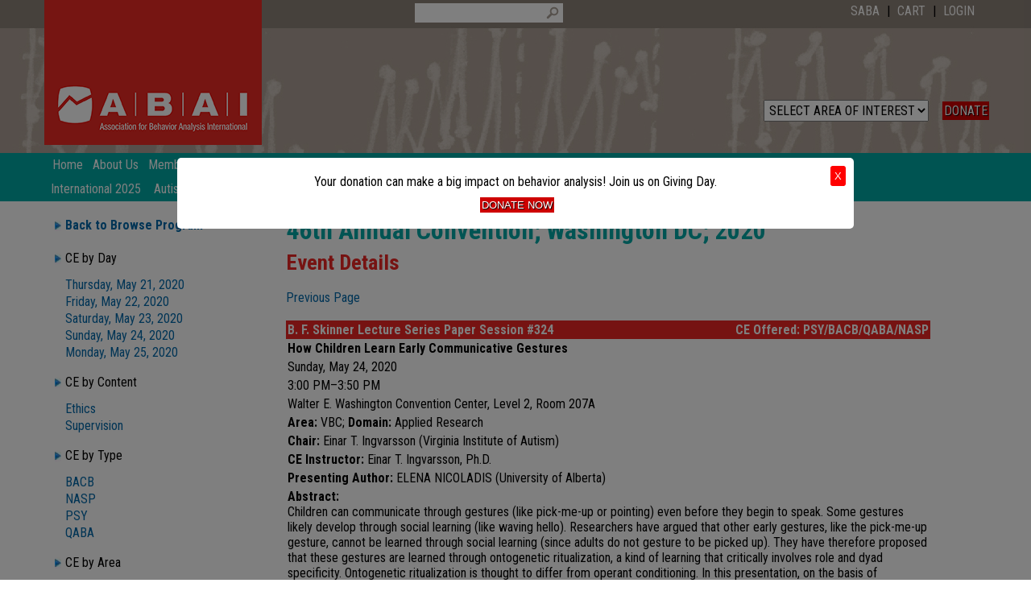

--- FILE ---
content_type: text/html; charset=utf-8
request_url: https://www.abainternational.org/events/program-details/event-detail.aspx?&sid=63711&by=CE
body_size: 178587
content:

    
<!DOCTYPE html>
<html>
    <head>
            
      <!-- Google Tag Manager -->
      <script>(function(w,d,s,l,i){w[l]=w[l]||[];w[l].push({'gtm.start':
      new Date().getTime(),event:'gtm.js'});var f=d.getElementsByTagName(s)[0],
      j=d.createElement(s),dl=l!='dataLayer'?'&l='+l:'';j.async=true;j.src=
      'https://www.googletagmanager.com/gtm.js?id='+i+dl;f.parentNode.insertBefore(j,f);
      })(window,document,'script','dataLayer','GTM-5NMX76XP');</script>
      <!-- End Google Tag Manager -->
      
        
        
        
        <meta http-equiv="cache-control" content="max-age=0" /><meta http-equiv="cache-control" content="no-cache" /><meta http-equiv="expires" content="0" /><meta http-equiv="expires" content="Tue, 01 Jan 1980 1:00:00 GMT" /><meta http-equiv="pragma" content="no-cache" />
        <!-- Allows the user's device to correctly scale the webpage -->
        <meta name="viewport" content="width=device-width, initial-scale=1" /><title>
	Event Detail
                -
      Association for Behavior Analysis International
</title><link href="https://fonts.googleapis.com/css?family=Roboto+Condensed:400,700,400italic,700italic&amp;subset=latin,latin-ext" rel="stylesheet" type="text/css" /><link rel="stylesheet" type="text/css" href="/css/ABAI.css?dt=20211021" /><link rel="stylesheet" type="text/css" href="/css/ABAI2015.css" /><link rel="stylesheet" type="text/css" href="/css/ABAI2016.css" /><link rel="stylesheet" type="text/css" href="/css/sysCFP.css?dt=20211021" /><link rel="stylesheet" type="text/css" href="/css/sysDOMPopup.css" /><link rel="stylesheet" type="text/css" href="/css/ABAIShoppingAndCart.css?dt=20230511" /><link rel="stylesheet" type="text/css" href="/css/ABAIFellow.css" /><link rel="stylesheet" type="text/css" href="/css/ABAIButton.css" /><link rel="stylesheet" type="text/css" href="/css/scrollbar_h.css" />
        <!-- First breakpoint (responsive web site): 1170px -->
        <link rel="Stylesheet" media="(max-width:1000px)" type="text/css" href="../../css/ABAI_max1169.css?dt=20230504" />
        <script type="text/javascript" src="/scripts/sysForm.js?dt=20211021"></script>
        <script type="text/javascript" src="/scripts/sysDoc.js?dt=20211021"></script>
        <script type="text/javascript" src="/scripts/sysSearch.js?dt=20211021"></script>
        <script type="text/javascript" src="/scripts/SimpleCartABAI.js?dt=20250326.0"></script>
        <script type="text/javascript" src="/scripts/sysDOMAlert.js?v=1"></script>
        <script type="text/javascript" src="/scripts/dw_scroll_c.js"?dt=20211021></script>
        
        <script type="text/javascript" src="/scripts/jquery-3.6.0.js"></script>
        <!-- Stylesheet for the hamburger menu -->
        <link rel="Stylesheet" media="(max-width:1000px)" type="text/css" href="../../scripts/hamburger-menu/hamburger5.css" />
        <!-- Hamburger Menu script -->
        <script type="text/javascript">
            jQuery(function ($) {
                $('.menu-btn').click(function () {
                    $('.responsive-menu').toggleClass('expand')
                    $('.responsive-control').toggleClass('expand-control')
                    //$('#main').toggleClass('move-it-down')  // this didn't work; the additional class was overwritten by the original top specification
                })
            })
        </script>
        <!--Start of HappyFox Live Chat Script-->
        <script>
          window.HFCHAT_CONFIG = {
            EMBED_TOKEN: 'a35cbb00-6a0b-11eb-b2ce-539964b31928',
            ASSETS_URL: 'https://widget.happyfoxchat.com/v2/visitor'
          };
          (function () {
            var scriptTag = document.createElement('script')
            scriptTag.type = 'text/javascript'
            scriptTag.async = true
            scriptTag.src = window.HFCHAT_CONFIG.ASSETS_URL + '/js/widget-loader.js'

            var s = document.getElementsByTagName('script')[0]
            s.parentNode.insertBefore(scriptTag, s)
          })()
        </script>
        <!--End of HappyFox Live Chat Script-->
        <!-- Google Analytics 4 stuff -->

        <!-- Global site tag (gtag.js) - Google Analytics -->
        <script async src="https://www.googletagmanager.com/gtag/js?id=G-KJNVYL4Z0V"></script>
        <script>
            window.dataLayer = window.dataLayer || [];
            function gtag() { dataLayer.push(arguments); }
            gtag('js', new Date());

            gtag('config', 'G-KJNVYL4Z0V');
        </script>
        <!-- End Google Analytics 4 stuff -->

    </head>
    
    
    <body>
      
        <!-- Google Tag Manager (noscript) -->
        <noscript><iframe src="https://www.googletagmanager.com/ns.html?id=GTM-5NMX76XP"
        height="0" width="0" style="display:none;visibility:hidden"></iframe></noscript>
        <!-- End Google Tag Manager (noscript) -->
      
        <form method="post" action="/events/program-details/event-detail.aspx?&amp;sid=63711&amp;by=CE" id="RunwayMasterForm" width="100%">
<div class="aspNetHidden">
<input type="hidden" name="__EVENTTARGET" id="__EVENTTARGET" value="" />
<input type="hidden" name="__EVENTARGUMENT" id="__EVENTARGUMENT" value="" />
<input type="hidden" name="__LASTFOCUS" id="__LASTFOCUS" value="" />
<input type="hidden" name="__VIEWSTATE" id="__VIEWSTATE" value="/[base64]/aW50Q29udklkPTY1JmJ5PUNFJmNldHlwZT1CQUNCIj5CQUNCPC9hPjwvbGk+PGxpIGNsYXNzPSJsZWZ0Y29sbGlua3RleHQgbGVmdGNvbGxpbmt0ZXh0bGVmdHBhZCI+PGEgaHJlZj0iZXZlbnQtZGV0YWlsLmFzcHg/aW50Q29udklkPTY1JmJ5PUNFJmNldHlwZT1OQVNQIj5OQVNQPC9hPjwvbGk+PGxpIGNsYXNzPSJsZWZ0Y29sbGlua3RleHQgbGVmdGNvbGxpbmt0ZXh0bGVmdHBhZCI+PGEgaHJlZj0iZXZlbnQtZGV0YWlsLmFzcHg/[base64]/[base64]/JnNpZD02MzgzOSZieT1DRSIgdGl0bGU9Ilc2OCI+VzY4PC9hPiwgPGEgaHJlZj0iL2V2ZW50cy9wcm9ncmFtLWRldGFpbHMvZXZlbnQtZGV0YWlsLmFzcHg/[base64]/[base64]/[base64]/[base64]/JnNpZD02NjEwOCZieT1DRSIgdGl0bGU9IlcxMCI+VzEwPC9hPiwgPGEgaHJlZj0iL2V2ZW50cy9wcm9ncmFtLWRldGFpbHMvZXZlbnQtZGV0YWlsLmFzcHg/JnNpZD02NjEyNSZieT1DRSIgdGl0bGU9IlcxMSI+VzExPC9hPiwgPGEgaHJlZj0iL2V2ZW50cy9wcm9ncmFtLWRldGFpbHMvZXZlbnQtZGV0YWlsLmFzcHg/JnNpZD02NjMzOCZieT1DRSIgdGl0bGU9IlcxMiI+VzEyPC9hPiwgPGEgaHJlZj0iL2V2ZW50cy9wcm9ncmFtLWRldGFpbHMvZXZlbnQtZGV0YWlsLmFzcHg/JnNpZD02NjM2MiZieT1DRSIgdGl0bGU9IlcxMyI+VzEzPC9hPiwgPGEgaHJlZj0iL2V2ZW50cy9wcm9ncmFtLWRldGFpbHMvZXZlbnQtZGV0YWlsLmFzcHg/JnNpZD02NjU2OCZieT1DRSIgdGl0bGU9IlcxNCI+VzE0PC9hPiwgPGEgaHJlZj0iL2V2ZW50cy9wcm9ncmFtLWRldGFpbHMvZXZlbnQtZGV0YWlsLmFzcHg/JnNpZD02NjY2NSZieT1DRSIgdGl0bGU9IlcxNSI+VzE1PC9hPiwgPGEgaHJlZj0iL2V2ZW50cy9wcm9ncmFtLWRldGFpbHMvZXZlbnQtZGV0YWlsLmFzcHg/JnNpZD02MzM1OSZieT1DRSIgdGl0bGU9IlczMyI+VzMzPC9hPiwgPGEgaHJlZj0iL2V2ZW50cy9wcm9ncmFtLWRldGFpbHMvZXZlbnQtZGV0YWlsLmFzcHg/JnNpZD02MzQzNSZieT1DRSIgdGl0bGU9Ilc0MCI+VzQwPC9hPiwgPGEgaHJlZj0iL2V2ZW50cy9wcm9ncmFtLWRldGFpbHMvZXZlbnQtZGV0YWlsLmFzcHg/JnNpZD02MzQ3NiZieT1DRSIgdGl0bGU9Ilc0MSI+VzQxPC9hPiwgPGEgaHJlZj0iL2V2ZW50cy9wcm9ncmFtLWRldGFpbHMvZXZlbnQtZGV0YWlsLmFzcHg/JnNpZD02MzY3MCZieT1DRSIgdGl0bGU9Ilc0MiI+VzQyPC9hPiwgPGEgaHJlZj0iL2V2ZW50cy9wcm9ncmFtLWRldGFpbHMvZXZlbnQtZGV0YWlsLmFzcHg/JnNpZD02Mzc1MCZieT1DRSIgdGl0bGU9Ilc0MyI+VzQzPC9hPiwgPGEgaHJlZj0iL2V2ZW50cy9wcm9ncmFtLWRldGFpbHMvZXZlbnQtZGV0YWlsLmFzcHg/JnNpZD02NDEyNSZieT1DRSIgdGl0bGU9Ilc0NCI+VzQ0PC9hPiwgPGEgaHJlZj0iL2V2ZW50cy9wcm9ncmFtLWRldGFpbHMvZXZlbnQtZGV0YWlsLmFzcHg/JnNpZD02NDIxOSZieT1DRSIgdGl0bGU9Ilc0NSI+VzQ1PC9hPiwgPGEgaHJlZj0iL2V2ZW50cy9wcm9ncmFtLWRldGFpbHMvZXZlbnQtZGV0YWlsLmFzcHg/JnNpZD02NTM4NCZieT1DRSIgdGl0bGU9Ilc2MyI+VzYzPC9hPiwgPGEgaHJlZj0iL2V2ZW50cy9wcm9ncmFtLWRldGFpbHMvZXZlbnQtZGV0YWlsLmFzcHg/JnNpZD02NTMxMyZieT1DRSIgdGl0bGU9Ilc2OSI+VzY5PC9hPiwgPGEgaHJlZj0iL2V2ZW50cy9wcm9ncmFtLWRldGFpbHMvZXZlbnQtZGV0YWlsLmFzcHg/JnNpZD02NTcwMCZieT1DRSIgdGl0bGU9Ilc3MCI+VzcwPC9hPiwgPGEgaHJlZj0iL2V2ZW50cy9wcm9ncmFtLWRldGFpbHMvZXZlbnQtZGV0YWlsLmFzcHg/JnNpZD02NTcyNiZieT1DRSIgdGl0bGU9Ilc3MSI+VzcxPC9hPiwgPGEgaHJlZj0iL2V2ZW50cy9wcm9ncmFtLWRldGFpbHMvZXZlbnQtZGV0YWlsLmFzcHg/JnNpZD02NjQwNCZieT1DRSIgdGl0bGU9Ilc3MiI+VzcyPC9hPiwgPGEgaHJlZj0iL2V2ZW50cy9wcm9ncmFtLWRldGFpbHMvZXZlbnQtZGV0YWlsLmFzcHg/JnNpZD02NjQ2MyZieT1DRSIgdGl0bGU9Ilc3MyI+VzczPC9hPiwgPGEgaHJlZj0iL2V2ZW50cy9wcm9ncmFtLWRldGFpbHMvZXZlbnQtZGV0YWlsLmFzcHg/[base64]/[base64]/[base64]/[base64]/[base64]/[base64]/[base64]/[base64]/[base64]/JnNpZD02NTg3MiZieT1DRSIgdGl0bGU9IjEwOCI+MTA4PC9hPiwgPGEgaHJlZj0iL2V2ZW50cy9wcm9ncmFtLWRldGFpbHMvZXZlbnQtZGV0YWlsLmFzcHg/JnNpZD02NDI1MSZieT1DRSIgdGl0bGU9IjEyMyI+MTIzPC9hPiwgPGEgaHJlZj0iL2V2ZW50cy9wcm9ncmFtLWRldGFpbHMvZXZlbnQtZGV0YWlsLmFzcHg/JnNpZD02NTc1MCZieT1DRSIgdGl0bGU9IjE0MiI+MTQyPC9hPiwgPGEgaHJlZj0iL2V2ZW50cy9wcm9ncmFtLWRldGFpbHMvZXZlbnQtZGV0YWlsLmFzcHg/JnNpZD02Mzg2OSZieT1DRSIgdGl0bGU9IjE1MiI+MTUyPC9hPiwgPGEgaHJlZj0iL2V2ZW50cy9wcm9ncmFtLWRldGFpbHMvZXZlbnQtZGV0YWlsLmFzcHg/JnNpZD02NTk0NSZieT1DRSIgdGl0bGU9IjE5NCI+MTk0PC9hPiwgPGEgaHJlZj0iL2V2ZW50cy9wcm9ncmFtLWRldGFpbHMvZXZlbnQtZGV0YWlsLmFzcHg/JnNpZD02NTk4NyZieT1DRSIgdGl0bGU9IjIwNSI+MjA1PC9hPiwgPGEgaHJlZj0iL2V2ZW50cy9wcm9ncmFtLWRldGFpbHMvZXZlbnQtZGV0YWlsLmFzcHg/JnNpZD02NTk5MiZieT1DRSIgdGl0bGU9IjIyNiI+MjI2PC9hPiwgPGEgaHJlZj0iL2V2ZW50cy9wcm9ncmFtLWRldGFpbHMvZXZlbnQtZGV0YWlsLmFzcHg/JnNpZD02NDAzMCZieT1DRSIgdGl0bGU9IjI1NSI+MjU1PC9hPiwgPGEgaHJlZj0iL2V2ZW50cy9wcm9ncmFtLWRldGFpbHMvZXZlbnQtZGV0YWlsLmFzcHg/JnNpZD02NTQ0MCZieT1DRSIgdGl0bGU9IjI1NiI+MjU2PC9hPiwgPGEgaHJlZj0iL2V2ZW50cy9wcm9ncmFtLWRldGFpbHMvZXZlbnQtZGV0YWlsLmFzcHg/JnNpZD02Mzc5MSZieT1DRSIgdGl0bGU9IjI3NyI+Mjc3PC9hPiwgPGEgaHJlZj0iL2V2ZW50cy9wcm9ncmFtLWRldGFpbHMvZXZlbnQtZGV0YWlsLmFzcHg/JnNpZD02NjQ4NyZieT1DRSIgdGl0bGU9IjI3OCI+Mjc4PC9hPiwgPGEgaHJlZj0iL2V2ZW50cy9wcm9ncmFtLWRldGFpbHMvZXZlbnQtZGV0YWlsLmFzcHg/JnNpZD02NjU4NyZieT1DRSIgdGl0bGU9IjM0MSI+MzQxPC9hPiwgPGEgaHJlZj0iL2V2ZW50cy9wcm9ncmFtLWRldGFpbHMvZXZlbnQtZGV0YWlsLmFzcHg/JnNpZD02Mzg0MSZieT1DRSIgdGl0bGU9IjM1NyI+MzU3PC9hPiwgPGEgaHJlZj0iL2V2ZW50cy9wcm9ncmFtLWRldGFpbHMvZXZlbnQtZGV0YWlsLmFzcHg/JnNpZD02NjI4NCZieT1DRSIgdGl0bGU9IjM1OCI+MzU4PC9hPiwgPGEgaHJlZj0iL2V2ZW50cy9wcm9ncmFtLWRldGFpbHMvZXZlbnQtZGV0YWlsLmFzcHg/JnNpZD02NDExMyZieT1DRSIgdGl0bGU9IjM3OCI+Mzc4PC9hPiwgPGEgaHJlZj0iL2V2ZW50cy9wcm9ncmFtLWRldGFpbHMvZXZlbnQtZGV0YWlsLmFzcHg/JnNpZD02NjcwNyZieT1DRSIgdGl0bGU9IjM3OSI+Mzc5PC9hPiwgPGEgaHJlZj0iL2V2ZW50cy9wcm9ncmFtLWRldGFpbHMvZXZlbnQtZGV0YWlsLmFzcHg/JnNpZD02NjU5MiZieT1DRSIgdGl0bGU9IjQzMyI+NDMzPC9hPiwgPGEgaHJlZj0iL2V2ZW50cy9wcm9ncmFtLWRldGFpbHMvZXZlbnQtZGV0YWlsLmFzcHg/JnNpZD02NTMyNiZieT1DRSIgdGl0bGU9IjQ1NiI+NDU2PC9hPiwgPGEgaHJlZj0iL2V2ZW50cy9wcm9ncmFtLWRldGFpbHMvZXZlbnQtZGV0YWlsLmFzcHg/JnNpZD02NjY0MCZieT1DRSIgdGl0bGU9IjQ1NyI+NDU3PC9hPiwgPGEgaHJlZj0iL2V2ZW50cy9wcm9ncmFtLWRldGFpbHMvZXZlbnQtZGV0YWlsLmFzcHg/JnNpZD02MzUyNCZieT1DRSIgdGl0bGU9IjQ3MiI+NDcyPC9hPiwgPGEgaHJlZj0iL2V2ZW50cy9wcm9ncmFtLWRldGFpbHMvZXZlbnQtZGV0YWlsLmFzcHg/JnNpZD02NjMxMiZieT1DRSIgdGl0bGU9IjQ3NCI+NDc0PC9hPiwgPGEgaHJlZj0iL2V2ZW50cy9wcm9ncmFtLWRldGFpbHMvZXZlbnQtZGV0YWlsLmFzcHg/JnNpZD02NjM0MyZieT1DRSIgdGl0bGU9IjQ5NSI+NDk1PC9hPiwgPGEgaHJlZj0iL2V2ZW50cy9wcm9ncmFtLWRldGFpbHMvZXZlbnQtZGV0YWlsLmFzcHg/JnNpZD02NjA0NyZieT1DRSIgdGl0bGU9IjUxNSI+NTE1PC9hPiwgPGEgaHJlZj0iL2V2ZW50cy9wcm9ncmFtLWRldGFpbHMvZXZlbnQtZGV0YWlsLmFzcHg/JnNpZD02MzM1MSZieT1DRSIgdGl0bGU9IjU2NiI+NTY2PC9hPiwgPGEgaHJlZj0iL2V2ZW50cy9wcm9ncmFtLWRldGFpbHMvZXZlbnQtZGV0YWlsLmFzcHg/JnNpZD02NjE4NiZieT1DRSIgdGl0bGU9IjU2NyI+NTY3PC9hPiwgPGEgaHJlZj0iL2V2ZW50cy9wcm9ncmFtLWRldGFpbHMvZXZlbnQtZGV0YWlsLmFzcHg/JnNpZD02NDE3MCZieT1DRSIgdGl0bGU9IjU3OCI+NTc4PC9hPiwgPGEgaHJlZj0iL2V2ZW50cy9wcm9ncmFtLWRldGFpbHMvZXZlbnQtZGV0YWlsLmFzcHg/JnNpZD02NjQ1MyZieT1DRSIgdGl0bGU9IjU5NiI+NTk2PC9hPiwgPGEgaHJlZj0iL2V2ZW50cy9wcm9ncmFtLWRldGFpbHMvZXZlbnQtZGV0YWlsLmFzcHg/[base64]/[base64]/[base64]/[base64]/JnNpZD02NjU4MiZieT1DRSIgdGl0bGU9IjM0NCI+MzQ0PC9hPiwgPGEgaHJlZj0iL2V2ZW50cy9wcm9ncmFtLWRldGFpbHMvZXZlbnQtZGV0YWlsLmFzcHg/JnNpZD02MzUyOCZieT1DRSIgdGl0bGU9IjM2MSI+MzYxPC9hPiwgPGEgaHJlZj0iL2V2ZW50cy9wcm9ncmFtLWRldGFpbHMvZXZlbnQtZGV0YWlsLmFzcHg/[base64]/JnNpZD02NTgzOSZieT1DRSIgdGl0bGU9IjUxOSI+NTE5PC9hPiwgPGEgaHJlZj0iL2V2ZW50cy9wcm9ncmFtLWRldGFpbHMvZXZlbnQtZGV0YWlsLmFzcHg/[base64]/[base64]/[base64]/[base64]/JnNpZD02Mzk0MSZieT1DRSIgdGl0bGU9IlcyOSI+VzI5PC9hPiwgPGEgaHJlZj0iL2V2ZW50cy9wcm9ncmFtLWRldGFpbHMvZXZlbnQtZGV0YWlsLmFzcHg/JnNpZD02MzM2NyZieT1DRSIgdGl0bGU9Ilc1OCI+VzU4PC9hPiwgPGEgaHJlZj0iL2V2ZW50cy9wcm9ncmFtLWRldGFpbHMvZXZlbnQtZGV0YWlsLmFzcHg/JnNpZD02NDI3MyZieT1DRSIgdGl0bGU9Ilc1OSI+VzU5PC9hPiwgPGEgaHJlZj0iL2V2ZW50cy9wcm9ncmFtLWRldGFpbHMvZXZlbnQtZGV0YWlsLmFzcHg/JnNpZD02NDEzMyZieT1DRSIgdGl0bGU9Ilc4NiI+Vzg2PC9hPiwgPGEgaHJlZj0iL2V2ZW50cy9wcm9ncmFtLWRldGFpbHMvZXZlbnQtZGV0YWlsLmFzcHg/[base64]/JnNpZD02MzQ0NCZieT1DRSIgdGl0bGU9IjIxMSI+MjExPC9hPiwgPGEgaHJlZj0iL2V2ZW50cy9wcm9ncmFtLWRldGFpbHMvZXZlbnQtZGV0YWlsLmFzcHg/JnNpZD02MzQ1NSZieT1DRSIgdGl0bGU9IjIzNyI+MjM3PC9hPiwgPGEgaHJlZj0iL2V2ZW50cy9wcm9ncmFtLWRldGFpbHMvZXZlbnQtZGV0YWlsLmFzcHg/JnNpZD02MzQ0NiZieT1DRSIgdGl0bGU9IjI2MiI+MjYyPC9hPiwgPGEgaHJlZj0iL2V2ZW50cy9wcm9ncmFtLWRldGFpbHMvZXZlbnQtZGV0YWlsLmFzcHg/JnNpZD02MzQ2NCZieT1DRSIgdGl0bGU9IjI4NiI+Mjg2PC9hPiwgPGEgaHJlZj0iL2V2ZW50cy9wcm9ncmFtLWRldGFpbHMvZXZlbnQtZGV0YWlsLmFzcHg/JnNpZD02MzQ2NiZieT1DRSIgdGl0bGU9IjQ4MCI+NDgwPC9hPiwgPGEgaHJlZj0iL2V2ZW50cy9wcm9ncmFtLWRldGFpbHMvZXZlbnQtZGV0YWlsLmFzcHg/JnNpZD02MzQ2NSZieT1DRSIgdGl0bGU9IjUxMCI+NTEwPC9hPiwgPGEgaHJlZj0iL2V2ZW50cy9wcm9ncmFtLWRldGFpbHMvZXZlbnQtZGV0YWlsLmFzcHg/JnNpZD02MzQ2NyZieT1DRSIgdGl0bGU9IjU1OCI+NTU4PC9hPiwgPGEgaHJlZj0iL2V2ZW50cy9wcm9ncmFtLWRldGFpbHMvZXZlbnQtZGV0YWlsLmFzcHg/[base64]/JnNpZD02Mzk0MyZieT1DRSIgdGl0bGU9IjExMyI+MTEzPC9hPiwgPGEgaHJlZj0iL2V2ZW50cy9wcm9ncmFtLWRldGFpbHMvZXZlbnQtZGV0YWlsLmFzcHg/JnNpZD02NTM4MCZieT1DRSIgdGl0bGU9IjExNCI+MTE0PC9hPiwgPGEgaHJlZj0iL2V2ZW50cy9wcm9ncmFtLWRldGFpbHMvZXZlbnQtZGV0YWlsLmFzcHg/JnNpZD02NDEyMyZieT1DRSIgdGl0bGU9IjE0NSI+MTQ1PC9hPiwgPGEgaHJlZj0iL2V2ZW50cy9wcm9ncmFtLWRldGFpbHMvZXZlbnQtZGV0YWlsLmFzcHg/JnNpZD02MzY4OCZieT1DRSIgdGl0bGU9IjIwMSI+MjAxPC9hPiwgPGEgaHJlZj0iL2V2ZW50cy9wcm9ncmFtLWRldGFpbHMvZXZlbnQtZGV0YWlsLmFzcHg/JnNpZD02NDI1NiZieT1DRSIgdGl0bGU9IjIxMiI+MjEyPC9hPiwgPGEgaHJlZj0iL2V2ZW50cy9wcm9ncmFtLWRldGFpbHMvZXZlbnQtZGV0YWlsLmFzcHg/JnNpZD02MzY4NiZieT1DRSIgdGl0bGU9IjIzOCI+MjM4PC9hPiwgPGEgaHJlZj0iL2V2ZW50cy9wcm9ncmFtLWRldGFpbHMvZXZlbnQtZGV0YWlsLmFzcHg/JnNpZD02NTU2MCZieT1DRSIgdGl0bGU9IjIzOSI+MjM5PC9hPiwgPGEgaHJlZj0iL2V2ZW50cy9wcm9ncmFtLWRldGFpbHMvZXZlbnQtZGV0YWlsLmFzcHg/JnNpZD02NjYyOCZieT1DRSIgdGl0bGU9IjI0MCI+MjQwPC9hPiwgPGEgaHJlZj0iL2V2ZW50cy9wcm9ncmFtLWRldGFpbHMvZXZlbnQtZGV0YWlsLmFzcHg/JnNpZD02NTQxMSZieT1DRSIgdGl0bGU9IjI2MyI+MjYzPC9hPiwgPGEgaHJlZj0iL2V2ZW50cy9wcm9ncmFtLWRldGFpbHMvZXZlbnQtZGV0YWlsLmFzcHg/JnNpZD02NDIyMiZieT1DRSIgdGl0bGU9IjI2OCI+MjY4PC9hPiwgPGEgaHJlZj0iL2V2ZW50cy9wcm9ncmFtLWRldGFpbHMvZXZlbnQtZGV0YWlsLmFzcHg/JnNpZD02Mzk1NyZieT1DRSIgdGl0bGU9IjI4OCI+Mjg4PC9hPiwgPGEgaHJlZj0iL2V2ZW50cy9wcm9ncmFtLWRldGFpbHMvZXZlbnQtZGV0YWlsLmFzcHg/JnNpZD02Njc1NSZieT1DRSIgdGl0bGU9IjI5MCI+MjkwPC9hPiwgPGEgaHJlZj0iL2V2ZW50cy9wcm9ncmFtLWRldGFpbHMvZXZlbnQtZGV0YWlsLmFzcHg/JnNpZD02NjA4NyZieT1DRSIgdGl0bGU9IjM1MiI+MzUyPC9hPiwgPGEgaHJlZj0iL2V2ZW50cy9wcm9ncmFtLWRldGFpbHMvZXZlbnQtZGV0YWlsLmFzcHg/JnNpZD02NTk2NCZieT1DRSIgdGl0bGU9IjM2NyI+MzY3PC9hPiwgPGEgaHJlZj0iL2V2ZW50cy9wcm9ncmFtLWRldGFpbHMvZXZlbnQtZGV0YWlsLmFzcHg/JnNpZD02NTU1MiZieT1DRSIgdGl0bGU9IjM4OSI+Mzg5PC9hPiwgPGEgaHJlZj0iL2V2ZW50cy9wcm9ncmFtLWRldGFpbHMvZXZlbnQtZGV0YWlsLmFzcHg/JnNpZD02Njc0MyZieT1DRSIgdGl0bGU9IjQzOSI+NDM5PC9hPiwgPGEgaHJlZj0iL2V2ZW50cy9wcm9ncmFtLWRldGFpbHMvZXZlbnQtZGV0YWlsLmFzcHg/JnNpZD02NTY0MyZieT1DRSIgdGl0bGU9IjQ0OSI+NDQ5PC9hPiwgPGEgaHJlZj0iL2V2ZW50cy9wcm9ncmFtLWRldGFpbHMvZXZlbnQtZGV0YWlsLmFzcHg/JnNpZD02NjIxNSZieT1DRSIgdGl0bGU9IjQ1MCI+NDUwPC9hPiwgPGEgaHJlZj0iL2V2ZW50cy9wcm9ncmFtLWRldGFpbHMvZXZlbnQtZGV0YWlsLmFzcHg/JnNpZD02NDEzOSZieT1DRSIgdGl0bGU9IjQ2MiI+NDYyPC9hPiwgPGEgaHJlZj0iL2V2ZW50cy9wcm9ncmFtLWRldGFpbHMvZXZlbnQtZGV0YWlsLmFzcHg/JnNpZD02NjExMiZieT1DRSIgdGl0bGU9IjQ2MyI+NDYzPC9hPiwgPGEgaHJlZj0iL2V2ZW50cy9wcm9ncmFtLWRldGFpbHMvZXZlbnQtZGV0YWlsLmFzcHg/JnNpZD02NTY0NyZieT1DRSIgdGl0bGU9IjQ4MiI+NDgyPC9hPiwgPGEgaHJlZj0iL2V2ZW50cy9wcm9ncmFtLWRldGFpbHMvZXZlbnQtZGV0YWlsLmFzcHg/JnNpZD02NjE5NCZieT1DRSIgdGl0bGU9IjQ4MyI+NDgzPC9hPiwgPGEgaHJlZj0iL2V2ZW50cy9wcm9ncmFtLWRldGFpbHMvZXZlbnQtZGV0YWlsLmFzcHg/JnNpZD02MzcwOSZieT1DRSIgdGl0bGU9IjQ5OSI+NDk5PC9hPiwgPGEgaHJlZj0iL2V2ZW50cy9wcm9ncmFtLWRldGFpbHMvZXZlbnQtZGV0YWlsLmFzcHg/JnNpZD02NTM0MCZieT1DRSIgdGl0bGU9IjUwMCI+NTAwPC9hPiwgPGEgaHJlZj0iL2V2ZW50cy9wcm9ncmFtLWRldGFpbHMvZXZlbnQtZGV0YWlsLmFzcHg/JnNpZD02NTk4MSZieT1DRSIgdGl0bGU9IjUwMSI+NTAxPC9hPiwgPGEgaHJlZj0iL2V2ZW50cy9wcm9ncmFtLWRldGFpbHMvZXZlbnQtZGV0YWlsLmFzcHg/JnNpZD02NjE2MiZieT1DRSIgdGl0bGU9IjUyNiI+NTI2PC9hPiwgPGEgaHJlZj0iL2V2ZW50cy9wcm9ncmFtLWRldGFpbHMvZXZlbnQtZGV0YWlsLmFzcHg/JnNpZD02NjIwNyZieT1DRSIgdGl0bGU9IjU1OSI+NTU5PC9hPiwgPGEgaHJlZj0iL2V2ZW50cy9wcm9ncmFtLWRldGFpbHMvZXZlbnQtZGV0YWlsLmFzcHg/JnNpZD02NjMwMCZieT1DRSIgdGl0bGU9IjU2MCI+NTYwPC9hPiwgPGEgaHJlZj0iL2V2ZW50cy9wcm9ncmFtLWRldGFpbHMvZXZlbnQtZGV0YWlsLmFzcHg/JnNpZD02NTk2NSZieT1DRSIgdGl0bGU9IjU4NiI+NTg2PC9hPiwgPGEgaHJlZj0iL2V2ZW50cy9wcm9ncmFtLWRldGFpbHMvZXZlbnQtZGV0YWlsLmFzcHg/JnNpZD02NjY3MyZieT1DRSIgdGl0bGU9IjU4NyI+NTg3PC9hPiwgPGEgaHJlZj0iL2V2ZW50cy9wcm9ncmFtLWRldGFpbHMvZXZlbnQtZGV0YWlsLmFzcHg/JnNpZD02NTQ0MiZieT1DRSIgdGl0bGU9IjYwNyI+NjA3PC9hPiwgPGEgaHJlZj0iL2V2ZW50cy9wcm9ncmFtLWRldGFpbHMvZXZlbnQtZGV0YWlsLmFzcHg/JnNpZD02NTcwOSZieT1DRSIgdGl0bGU9IjYwOCI+NjA4PC9hPiwgPGEgaHJlZj0iL2V2ZW50cy9wcm9ncmFtLWRldGFpbHMvZXZlbnQtZGV0YWlsLmFzcHg/[base64]/JnNpZD02Njc0MSZieT1DRSIgdGl0bGU9IjEzOSI+MTM5PC9hPiwgPGEgaHJlZj0iL2V2ZW50cy9wcm9ncmFtLWRldGFpbHMvZXZlbnQtZGV0YWlsLmFzcHg/JnNpZD02NTg2NSZieT1DRSIgdGl0bGU9IjI0MSI+MjQxPC9hPiwgPGEgaHJlZj0iL2V2ZW50cy9wcm9ncmFtLWRldGFpbHMvZXZlbnQtZGV0YWlsLmFzcHg/JnNpZD02NjAxOCZieT1DRSIgdGl0bGU9IjI2OSI+MjY5PC9hPiwgPGEgaHJlZj0iL2V2ZW50cy9wcm9ncmFtLWRldGFpbHMvZXZlbnQtZGV0YWlsLmFzcHg/JnNpZD02MzcxMSZieT1DRSIgdGl0bGU9IjMyNCI+MzI0PC9hPiwgPGEgaHJlZj0iL2V2ZW50cy9wcm9ncmFtLWRldGFpbHMvZXZlbnQtZGV0YWlsLmFzcHg/JnNpZD02NTkyMiZieT1DRSIgdGl0bGU9IjMyNSI+MzI1PC9hPiwgPGEgaHJlZj0iL2V2ZW50cy9wcm9ncmFtLWRldGFpbHMvZXZlbnQtZGV0YWlsLmFzcHg/JnNpZD02Mzk2OSZieT1DRSIgdGl0bGU9IjM1MyI+MzUzPC9hPiwgPGEgaHJlZj0iL2V2ZW50cy9wcm9ncmFtLWRldGFpbHMvZXZlbnQtZGV0YWlsLmFzcHg/JnNpZD02NjA0NiZieT1DRSIgdGl0bGU9IjQ4NCI+NDg0PC9hPiwgPGEgaHJlZj0iL2V2ZW50cy9wcm9ncmFtLWRldGFpbHMvZXZlbnQtZGV0YWlsLmFzcHg/JnNpZD02NTc0MyZieT1DRSIgdGl0bGU9IjUwMiI+NTAyPC9hPiwgPGEgaHJlZj0iL2V2ZW50cy9wcm9ncmFtLWRldGFpbHMvZXZlbnQtZGV0YWlsLmFzcHg/JnNpZD02MzcxNSZieT1DRSIgdGl0bGU9IjU2MSI+NTYxPC9hPiwgPGEgaHJlZj0iL2V2ZW50cy9wcm9ncmFtLWRldGFpbHMvZXZlbnQtZGV0YWlsLmFzcHg/JnNpZD02NjY4MCZieT1DRSIgdGl0bGU9IjU2MiI+NTYyPC9hPiwgPGEgaHJlZj0iL2V2ZW50cy9wcm9ncmFtLWRldGFpbHMvZXZlbnQtZGV0YWlsLmFzcHg/[base64]/JnNpZD02Njc4NSZieT1DRSIgdGl0bGU9IjQ5QSI+NDlBPC9hPiwgPGEgaHJlZj0iL2V2ZW50cy9wcm9ncmFtLWRldGFpbHMvZXZlbnQtZGV0YWlsLmFzcHg/[base64]/[base64]" />
</div>

<script type="text/javascript">
//<![CDATA[
var theForm = document.forms['RunwayMasterForm'];
if (!theForm) {
    theForm = document.RunwayMasterForm;
}
function __doPostBack(eventTarget, eventArgument) {
    if (!theForm.onsubmit || (theForm.onsubmit() != false)) {
        theForm.__EVENTTARGET.value = eventTarget;
        theForm.__EVENTARGUMENT.value = eventArgument;
        theForm.submit();
    }
}
//]]>
</script>


<script src="/WebResource.axd?d=ibzA1qjTuPYcnUHsHu2iCYomtiCrDJyzrRKFJBlSelMysJlIe9RKZgAtj-_hFPPaU00JLm2sZVYwEvIOclwInpBaboEY1ghvbvISOjeQNIA1&amp;t=638628063619783110" type="text/javascript"></script>


<script src="/ScriptResource.axd?d=MexhwG2EV75KE6hAZAb8PjO8f18nGFDzS4SxqmdTOWEFH4-uuC2LfflpUxxpdMHcfbpHQuut-M1SZPBzgJ7AcSXQqoSMYsNvX1Qs1ym8fDAsjhiAqiqtjZQ3XtatgehDIGgBNVh9Q1WCMbVi_sg50hjcZJmVaRdpzb9oX2CPn901&amp;t=2a9d95e3" type="text/javascript"></script>
<script src="/ScriptResource.axd?d=bZVVguhdl539p2bg-jZxNbtuBMT6BiElnyJZT6K8HusdDRAcGM_F-7t_I02b8TBOYMP7VHvcUYRlIJ0sUHanbf8mSSuU9wYSRGDOQIfNuOUE5LTN3XV_Z3hMfpnRvMRTAB07miUim-I0FUKTHPyT169uRQttb96S8iSUY_YXd1R6dYCclA7KCJ0VDmqCCUvl0&amp;t=2a9d95e3" type="text/javascript"></script>
            <!-- hamburger menu -->
            <div class="hamMenuContainer">
                <button class="menu-btn c-hamburger c-hamburger--htx">
                    <span>toggle menu</span>
                </button>
            </div>
            <!-- end hamburger menu -->
            <script type="text/javascript">
//<![CDATA[
Sys.WebForms.PageRequestManager._initialize('ctl00$ctl00$ctl00$ContentPlaceHolderDefault$ScriptManager1', 'RunwayMasterForm', [], [], [], 90, 'ctl00$ctl00$ctl00');
//]]>
</script>

            <div id="divStagingWarning">
                
            </div>
            <div id="divBannerControl">
                <div id="banner_wrapper"><div id="topbar" class="EventsTopOfPage" /></div>
            </div>
            <div id="main">
                
    <div id="top">
        <div id="topInner">
            <h1 id="siteName"><a href="/">Association for Behavior Analysis International</a></h1>
            <h2 id="siteDescription">The Association for Behavior Analysis International® (ABAI) is a nonprofit membership organization with the mission to contribute to the well-being of society by developing, enhancing, and supporting the growth and vitality of the science of behavior analysis through research, education, and practice.</h2>
        </div>
    </div>

        <div id="naviWrap" class="responsive-menu noPrint">
            <ul id="topNavigation"><li class="home"><a href="/">Home</a></li><li><a class="navigation" href="/about-us.aspx"><span>About Us</span></a></li><li><a class="navigation" href="/membership.aspx"><span>Membership</span></a></li><li><a class="navigation" href="/events.aspx"><span>Events</span></a></li><li><a class="navigation" href="/higher-education.aspx"><span>Higher Education</span></a></li><li><a class="navigation" href="/learning-center.aspx"><span>Learning Center</span></a></li><li><a class="navigation" href="/journals.aspx"><span>Journals</span></a></li><li><a class="navigation" href="/careers.aspx"><span>Careers</span></a></li><li><a class="navigation" href="/store.aspx"><span>Store</span></a></li><li><a class="navigation" href="/portal.aspx"><span>Portal</span></a></li><li><a class="navigation" href="/faq.aspx"><span>FAQ</span></a></li><li><a class="navigation" href="/blogs.aspx"><span>Blogs</span></a></li><li><a class="navigation" href="/bookstore.aspx"><span>Bookstore</span></a></li></ul>
            <p style="height: 0px; line-height: 0px; clear: both;"></p>
        </div>
        <div id="subNavigation" class="noPrint responsive-menu">
            <ul><li><a href="/events/international-2025.aspx">International 2025</a></li><li><a href="/events/autism-2026.aspx">Autism 2026</a></li><li><a href="/events/annual-2026.aspx">Annual 2026</a></li><li><a href="/events/call-for-submissions.aspx">Call for Submissions</a></li><li><a href="/events/delegations.aspx">Delegations</a></li><li><a href="/events/archives.aspx">Archives</a></li><li><a href="/events/on-demand.aspx">On Demand</a></li></ul>
            <p style="height: 0px; line-height: 0px; clear: both;"></p>
        </div>
        

                <div id="body" class="clearfix">
                    <div id="umbMasterBodyTable">
                        <div id="pagecontentleft" class="responsive-menu">
                            <div id="searchform">
        <table cellpadding="0" cellspacing="0" class="tbl">
        
            <tr>
                <td style="padding-right: 3px;"><input type="text" style="width:150px;" name="search" id="search" value="" /></td>
                <td><img src="/ABAIImages/Icons/magnify_no_BG.png" class="globalSearchPointer" style="padding-left: 1px; height:16px; width:16px;" id="btnSearch" title="Search" alt="Search" onclick="fnSubmitSiteSearch()" /></td>
                <!--<td><input type="button" name="btnSearch" id="btnSearch" value="Search" onclick="fnSubmitSiteSearch()" /></td>-->
            </tr>
        
        </table>
</div> 

                            <div class="h-spacer" class="noPrint"></div>
              
                            <div id="pagecontentleftspace" class="responsive-menu">
                <div style="display: none;">
                  <!-- esoh 09012015 - google translate inc: required to be kept for MX configuration to stay intach for all pages -->
                  <div class="h-spc10"></div>
                  <!-- incGenUse_SocialMediaIconBar -->

<table cellpadding="0" cellspacing="0" border="0" style="display: none;">
    <tr><td><a href="http://saba.abainternational.org/capital-campaign/"><img src="/abaiimages/icons/SABA_Identity_270x149.png" title="Donate to SABA Capital Campaign" alt="Donate to SABA Capital Campaign" style="border: 0; width: 250px" /></a></td></tr>

    <tr>
        <td>
            <img src="/abaiimages/icons/icnABAIPortal.jpg" title="Portal Access" alt="Portal Access" class="icons" onclick="location.href='/portal/summary.aspx'" /></td>
        <td>
            <img src="/abaiimages/icons/icnBATrainingDirectory_green.jpg" alt="Behavior Analysis Training Directory" title="Behavior Analysis Training Directory" class="icons" onclick="location.href='/constituents/educators/training-directory.aspx';" /></td>

        <td>
            <a href="/Miscellaneous/ABAIHotLine.aspx" target="_self">
                <img src="/abaiimages/icons/icnABAIHotline.jpg" alt="Contact the Hotline" title="Contact the Hotline" class="icons" />
            </a>
        </td>
        <td>
            <a href="/Miscellaneous/faq.aspx" title="Frequently Asked Questions" target="_self">
                <img src="/abaiimages/icons/icnABAIfaqOrange.jpg" alt="View Frequently Asked Question" title="View Frequently Asked Question" class="icons" />
            </a>
        </td>
        <td></td>
    </tr>

    <tr style="display: none;">
        <td><a href="http://www.facebook.com/ABAInternational.org?v=wall" target="_blank" title="ABAI Facebook Page">
            <img src="/abaiimages/icons/icnFB24px.jpg" title="ABAI Facebook Page" alt="ABAI Facebook Page" class="icons" /></a></td>
        <td>
            <a href="https://twitter.com/abaievents" target="_blank">
                <img src="/abaiimages/icons/icnTwitter.png" title="Follow us on Twitter" alt="Follow us on Twitter" class="icons" />
            </a>
        </td>
        <td>
            <a href="https://www.linkedin.com/groups/2712523/profile" target="_blank">
                <img src="/abaiimages/icons/icnLinkedIn.png" title="LinkedIn" alt="LinkedIn" class="icons" />
            </a>

        </td>
        <td><a href="http://saba.abainternational.org/" target="_blank">
            <img src="/media/96447/sabasm.png" title="LinkedIn" alt="LinkedIn" class="icons" />
        </a></td>
        <td></td>
    </tr>
</table>
                  <div class="h-spc10"></div>
                  <!-- esoh 09012015 - required to be kept for MX configuration to stay intach for all pages -->
                  <div class="h-spc10"></div>
                  <!-- esoh 09012015 - required to be kept for MX configuration to stay intach for all pages -->
                  <div class="h-spc10"></div>
                  <div class="h-spc10"></div>
                  <div class="h-spc10"></div>
                  <div class="h-spacer"></div>                  
                </div>
                
                
                                <div class="leftcol">
                                    
    


<style>
    .link-panel-ul {
        padding-bottom: 1em;
    }

    .empty-li {
        height: 0.5em;
    }

    .important-li {
        margin-bottom: 0.5em;
    }

        .important-li.streaming-toggle-container {
            font-size: smaller;
            display: flex;
            flex-direction: row;
            justify-content: start;
            align-items: flex-end;
            padding: 8px 0;
            cursor: pointer;
            padding-left: 2.25ch;
        }
</style>


<style>
    div.potw-ad-space-none {
        display: none;
        visibility: hidden;
    }

    div.potw-ad-space {
        margin-bottom: 1rem;
        position: relative;
    }

    div.potw-ad-titlebar {
        position: absolute;
        z-index: 100;
        top: 0;
        left: 0;
        width: 100%;
        height: 18px; /* height of the "x" plus room for a border */
        display: none;
        flex-direction: row;
        justify-content: flex-end;
    }

    div.potw-ad-titlebarCloser {
        height: 16px;
        width: 16px;
        border: solid 1px black;
        border-radius: 2px;
        background-color: lightgray;
        display: flex;
        justify-content: center;
        align-items: center;
        cursor: default;
    }
    div#body.reloading {
        background:gray;
        cursor:wait;
        display:flex;
        flex-direction:column;
        padding: 4rem 0 0;
        justify-content:flex-start;
        align-items:center;
    }
    div#reloadingLabel.reloading {
      font-weight: bold;
      font-size: larger;
      text-transform: uppercase;
      color: black;
    }
</style>

<script src="/scripts/potw/potw-ad-generator.js"></script>
<script src="/scripts/potw/potwUtilities.js?v=23"></script>
<input type="hidden" name="ctl00$ctl00$ctl00$ContentPlaceHolderDefault$cphPageLeftColumn$leftCol$incPOTWLeftNavV2_11$convIdHidden" id="ContentPlaceHolderDefault_cphPageLeftColumn_leftCol_incPOTWLeftNavV2_11_convIdHidden" value="65" />
<input type="hidden" name="ctl00$ctl00$ctl00$ContentPlaceHolderDefault$cphPageLeftColumn$leftCol$incPOTWLeftNavV2_11$memIdHidden" id="ContentPlaceHolderDefault_cphPageLeftColumn_leftCol_incPOTWLeftNavV2_11_memIdHidden" value="00000000-0000-0000-0000-000000000000" />

<div id="ContentPlaceHolderDefault_cphPageLeftColumn_leftCol_incPOTWLeftNavV2_11_pnlByArea">
	
    
    <div id="div_location_placeholder" style="height: 0; width: 0;"></div>
    
    <span id="ContentPlaceHolderDefault_cphPageLeftColumn_leftCol_incPOTWLeftNavV2_11_browseByListPlaceHolder"></span>
    <ul class="link-panel-ul" id="ul_top">
        <li class="thirdnavleftcolconstituentlink">
            <a id="returnToBrowse_top" href="summary.aspx?intConvId=65&amp;a=r" title="Back to search"><strong>Back to Browse Program</strong></a>
        </li>
    </ul>
    
    <span id="ContentPlaceHolderDefault_cphPageLeftColumn_leftCol_incPOTWLeftNavV2_11_lblByDayDays"><ul class="link-panel-ul">
<li class="thirdnavleftcolconstituentlink">
<span class="thirdnavleftcolconstituentlinktext">CE by Day</span></li><li  class="empty-li">&nbsp;</li><li class="leftcollinktext leftcollinktextleftpad"><a href="event-detail.aspx?intConvId=65&by=CE&date=05/21/2020">Thursday, May 21, 2020</a></li><li class="leftcollinktext leftcollinktextleftpad"><a href="event-detail.aspx?intConvId=65&by=CE&date=05/22/2020">Friday, May 22, 2020</a></li><li class="leftcollinktext leftcollinktextleftpad"><a href="event-detail.aspx?intConvId=65&by=CE&date=05/23/2020">Saturday, May 23, 2020</a></li><li class="leftcollinktext leftcollinktextleftpad"><a href="event-detail.aspx?intConvId=65&by=CE&date=05/24/2020">Sunday, May 24, 2020</a></li><li class="leftcollinktext leftcollinktextleftpad"><a href="event-detail.aspx?intConvId=65&by=CE&date=05/25/2020">Monday, May 25, 2020</a></li></ul>
</span>
    <span id="ContentPlaceHolderDefault_cphPageLeftColumn_leftCol_incPOTWLeftNavV2_11_lblThisSpaceAvailable"><ul class="link-panel-ul">
<li class="thirdnavleftcolconstituentlink">
<span class="thirdnavleftcolconstituentlinktext">CE by Content</span></li><li  class="empty-li">&nbsp;</li><li class="leftcollinktext leftcollinktextleftpad"><a href="event-detail.aspx?intConvId=65&by=CE&content=1">Ethics</a></li><li class="leftcollinktext leftcollinktextleftpad"><a href="event-detail.aspx?intConvId=65&by=CE&content=2">Supervision</a></li></ul>
</span>
    <span id="ContentPlaceHolderDefault_cphPageLeftColumn_leftCol_incPOTWLeftNavV2_11_lblThisSpaceAvailable2"><ul class="link-panel-ul">
<li class="thirdnavleftcolconstituentlink">
<span class="thirdnavleftcolconstituentlinktext">CE by Type</span></li><li  class="empty-li">&nbsp;</li><li class="leftcollinktext leftcollinktextleftpad"><a href="event-detail.aspx?intConvId=65&by=CE&cetype=BACB">BACB</a></li><li class="leftcollinktext leftcollinktextleftpad"><a href="event-detail.aspx?intConvId=65&by=CE&cetype=NASP">NASP</a></li><li class="leftcollinktext leftcollinktextleftpad"><a href="event-detail.aspx?intConvId=65&by=CE&cetype=PSY">PSY</a></li><li class="leftcollinktext leftcollinktextleftpad"><a href="event-detail.aspx?intConvId=65&by=CE&cetype=QABA">QABA</a></li></ul>
</span>
    <ul id="ContentPlaceHolderDefault_cphPageLeftColumn_leftCol_incPOTWLeftNavV2_11_ulProgramByArea" class="link-panel-ul">
        <li class="thirdnavleftcolconstituentlink">
            <span id="ContentPlaceHolderDefault_cphPageLeftColumn_leftCol_incPOTWLeftNavV2_11_lblProgramBy" class="thirdnavleftcolconstituentlinktext">CE by Area</span></li>
    </ul>
    <ul id="ContentPlaceHolderDefault_cphPageLeftColumn_leftCol_incPOTWLeftNavV2_11_ulByAreaDisplay" class="link-panel-ul">
        <li class="leftcollinktextleftpad">
            <span id="ContentPlaceHolderDefault_cphPageLeftColumn_leftCol_incPOTWLeftNavV2_11_lblByAreaDisplay"><span class="txtsubjectnav" id="areaSpan0" onclick="fnToggleElementDisplay('pbidDiv0')">AAB: Applied Animal Behavior</span><br /><div id="pbidDiv0" style="display: none;"><a href="/events/program-details/event-detail.aspx?&sid=63839&by=CE" title="W68">W68</a>, <a href="/events/program-details/event-detail.aspx?&sid=66026&by=CE" title="65">65</a>, <a href="/events/program-details/event-detail.aspx?&sid=65366&by=CE" title="229">229</a>, <a href="/events/program-details/event-detail.aspx?&sid=63520&by=CE" title="251">251</a>, <a href="/events/program-details/event-detail.aspx?&sid=63984&by=CE" title="252">252</a>, <a href="/events/program-details/event-detail.aspx?&sid=63418&by=CE" title="311">311</a></div><br /><span class="txtsubjectnav" id="areaSpan1" onclick="fnToggleElementDisplay('pbidDiv1')">AUT: Autism</span><br /><div id="pbidDiv1" style="display: none;"><a href="/events/program-details/event-detail.aspx?&sid=63749&by=CE" title="W1">W1</a>, <a href="/events/program-details/event-detail.aspx?&sid=63890&by=CE" title="W2">W2</a>, <a href="/events/program-details/event-detail.aspx?&sid=64087&by=CE" title="W3">W3</a>, <a href="/events/program-details/event-detail.aspx?&sid=64091&by=CE" title="W4">W4</a>, <a href="/events/program-details/event-detail.aspx?&sid=65343&by=CE" title="W5">W5</a>, <a href="/events/program-details/event-detail.aspx?&sid=65519&by=CE" title="W6">W6</a>, <a href="/events/program-details/event-detail.aspx?&sid=65591&by=CE" title="W7">W7</a>, <a href="/events/program-details/event-detail.aspx?&sid=65706&by=CE" title="W8">W8</a>, <a href="/events/program-details/event-detail.aspx?&sid=66057&by=CE" title="W9">W9</a>, <a href="/events/program-details/event-detail.aspx?&sid=66108&by=CE" title="W10">W10</a>, <a href="/events/program-details/event-detail.aspx?&sid=66125&by=CE" title="W11">W11</a>, <a href="/events/program-details/event-detail.aspx?&sid=66338&by=CE" title="W12">W12</a>, <a href="/events/program-details/event-detail.aspx?&sid=66362&by=CE" title="W13">W13</a>, <a href="/events/program-details/event-detail.aspx?&sid=66568&by=CE" title="W14">W14</a>, <a href="/events/program-details/event-detail.aspx?&sid=66665&by=CE" title="W15">W15</a>, <a href="/events/program-details/event-detail.aspx?&sid=63359&by=CE" title="W33">W33</a>, <a href="/events/program-details/event-detail.aspx?&sid=63435&by=CE" title="W40">W40</a>, <a href="/events/program-details/event-detail.aspx?&sid=63476&by=CE" title="W41">W41</a>, <a href="/events/program-details/event-detail.aspx?&sid=63670&by=CE" title="W42">W42</a>, <a href="/events/program-details/event-detail.aspx?&sid=63750&by=CE" title="W43">W43</a>, <a href="/events/program-details/event-detail.aspx?&sid=64125&by=CE" title="W44">W44</a>, <a href="/events/program-details/event-detail.aspx?&sid=64219&by=CE" title="W45">W45</a>, <a href="/events/program-details/event-detail.aspx?&sid=65384&by=CE" title="W63">W63</a>, <a href="/events/program-details/event-detail.aspx?&sid=65313&by=CE" title="W69">W69</a>, <a href="/events/program-details/event-detail.aspx?&sid=65700&by=CE" title="W70">W70</a>, <a href="/events/program-details/event-detail.aspx?&sid=65726&by=CE" title="W71">W71</a>, <a href="/events/program-details/event-detail.aspx?&sid=66404&by=CE" title="W72">W72</a>, <a href="/events/program-details/event-detail.aspx?&sid=66463&by=CE" title="W73">W73</a>, <a href="/events/program-details/event-detail.aspx?&sid=63420&by=CE" title="23">23</a>, <a href="/events/program-details/event-detail.aspx?&sid=65346&by=CE" title="24">24</a>, <a href="/events/program-details/event-detail.aspx?&sid=65704&by=CE" title="25">25</a>, <a href="/events/program-details/event-detail.aspx?&sid=65729&by=CE" title="26">26</a>, <a href="/events/program-details/event-detail.aspx?&sid=66200&by=CE" title="27">27</a>, <a href="/events/program-details/event-detail.aspx?&sid=66472&by=CE" title="28">28</a>, <a href="/events/program-details/event-detail.aspx?&sid=64245&by=CE" title="38">38</a>, <a href="/events/program-details/event-detail.aspx?&sid=63565&by=CE" title="50">50</a>, <a href="/events/program-details/event-detail.aspx?&sid=66041&by=CE" title="51">51</a>, <a href="/events/program-details/event-detail.aspx?&sid=64279&by=CE" title="56">56</a>, <a href="/events/program-details/event-detail.aspx?&sid=65305&by=CE" title="57">57</a>, <a href="/events/program-details/event-detail.aspx?&sid=65312&by=CE" title="58">58</a>, <a href="/events/program-details/event-detail.aspx?&sid=66744&by=CE" title="59">59</a>, <a href="/events/program-details/event-detail.aspx?&sid=65701&by=CE" title="66">66</a>, <a href="/events/program-details/event-detail.aspx?&sid=66234&by=CE" title="67">67</a>, <a href="/events/program-details/event-detail.aspx?&sid=66535&by=CE" title="68">68</a>, <a href="/events/program-details/event-detail.aspx?&sid=63649&by=CE" title="105">105</a>, <a href="/events/program-details/event-detail.aspx?&sid=65522&by=CE" title="106">106</a>, <a href="/events/program-details/event-detail.aspx?&sid=65367&by=CE" title="117">117</a>, <a href="/events/program-details/event-detail.aspx?&sid=66251&by=CE" title="118">118</a>, <a href="/events/program-details/event-detail.aspx?&sid=66306&by=CE" title="119">119</a>, <a href="/events/program-details/event-detail.aspx?&sid=66419&by=CE" title="120">120</a>, <a href="/events/program-details/event-detail.aspx?&sid=66518&by=CE" title="121">121</a>, <a href="/events/program-details/event-detail.aspx?&sid=64161&by=CE" title="141">141</a>, <a href="/events/program-details/event-detail.aspx?&sid=63457&by=CE" title="146">146</a>, <a href="/events/program-details/event-detail.aspx?&sid=65736&by=CE" title="147">147</a>, <a href="/events/program-details/event-detail.aspx?&sid=66356&by=CE" title="149">149</a>, <a href="/events/program-details/event-detail.aspx?&sid=64011&by=CE" title="188">188</a>, <a href="/events/program-details/event-detail.aspx?&sid=65735&by=CE" title="189">189</a>, <a href="/events/program-details/event-detail.aspx?&sid=66282&by=CE" title="190">190</a>, <a href="/events/program-details/event-detail.aspx?&sid=66301&by=CE" title="191">191</a>, <a href="/events/program-details/event-detail.aspx?&sid=64207&by=CE" title="202">202</a>, <a href="/events/program-details/event-detail.aspx?&sid=65415&by=CE" title="203">203</a>, <a href="/events/program-details/event-detail.aspx?&sid=66671&by=CE" title="204">204</a>, <a href="/events/program-details/event-detail.aspx?&sid=63439&by=CE" title="213">213</a>, <a href="/events/program-details/event-detail.aspx?&sid=65594&by=CE" title="214">214</a>, <a href="/events/program-details/event-detail.aspx?&sid=65728&by=CE" title="215">215</a>, <a href="/events/program-details/event-detail.aspx?&sid=66508&by=CE" title="216">216</a>, <a href="/events/program-details/event-detail.aspx?&sid=63978&by=CE" title="242">242</a>, <a href="/events/program-details/event-detail.aspx?&sid=66458&by=CE" title="253">253</a>, <a href="/events/program-details/event-detail.aspx?&sid=63494&by=CE" title="264">264</a>, <a href="/events/program-details/event-detail.aspx?&sid=63657&by=CE" title="265">265</a>, <a href="/events/program-details/event-detail.aspx?&sid=64084&by=CE" title="272">272</a>, <a href="/events/program-details/event-detail.aspx?&sid=65401&by=CE" title="273">273</a>, <a href="/events/program-details/event-detail.aspx?&sid=65823&by=CE" title="274">274</a>, <a href="/events/program-details/event-detail.aspx?&sid=66810&by=CE" title="275">275</a>, <a href="/events/program-details/event-detail.aspx?&sid=65391&by=CE" title="312">312</a>, <a href="/events/program-details/event-detail.aspx?&sid=65766&by=CE" title="313">313</a>, <a href="/events/program-details/event-detail.aspx?&sid=66160&by=CE" title="314">314</a>, <a href="/events/program-details/event-detail.aspx?&sid=65528&by=CE" title="326">326</a>, <a href="/events/program-details/event-detail.aspx?&sid=65866&by=CE" title="327">327</a>, <a href="/events/program-details/event-detail.aspx?&sid=66254&by=CE" title="328">328</a>, <a href="/events/program-details/event-detail.aspx?&sid=63952&by=CE" title="337">337</a>, <a href="/events/program-details/event-detail.aspx?&sid=64163&by=CE" title="338">338</a>, <a href="/events/program-details/event-detail.aspx?&sid=66011&by=CE" title="339">339</a>, <a href="/events/program-details/event-detail.aspx?&sid=65487&by=CE" title="354">354</a>, <a href="/events/program-details/event-detail.aspx?&sid=65702&by=CE" title="355">355</a>, <a href="/events/program-details/event-detail.aspx?&sid=66040&by=CE" title="356">356</a>, <a href="/events/program-details/event-detail.aspx?&sid=65671&by=CE" title="368">368</a>, <a href="/events/program-details/event-detail.aspx?&sid=65478&by=CE" title="376">376</a>, <a href="/events/program-details/event-detail.aspx?&sid=63870&by=CE" title="426">426</a>, <a href="/events/program-details/event-detail.aspx?&sid=66423&by=CE" title="427">427</a>, <a href="/events/program-details/event-detail.aspx?&sid=66505&by=CE" title="428">428</a>, <a href="/events/program-details/event-detail.aspx?&sid=66591&by=CE" title="429">429</a>, <a href="/events/program-details/event-detail.aspx?&sid=65558&by=CE" title="440">440</a>, <a href="/events/program-details/event-detail.aspx?&sid=63581&by=CE" title="451">451</a>, <a href="/events/program-details/event-detail.aspx?&sid=63590&by=CE" title="452">452</a>, <a href="/events/program-details/event-detail.aspx?&sid=63948&by=CE" title="453">453</a>, <a href="/events/program-details/event-detail.aspx?&sid=64237&by=CE" title="464">464</a>, <a href="/events/program-details/event-detail.aspx?&sid=65512&by=CE" title="465">465</a>, <a href="/events/program-details/event-detail.aspx?&sid=65926&by=CE" title="466">466</a>, <a href="/events/program-details/event-detail.aspx?&sid=64164&by=CE" title="467">467</a>, <a href="/events/program-details/event-detail.aspx?&sid=65624&by=CE" title="468">468</a>, <a href="/events/program-details/event-detail.aspx?&sid=64119&by=CE" title="485">485</a>, <a href="/events/program-details/event-detail.aspx?&sid=65307&by=CE" title="492">492</a>, <a href="/events/program-details/event-detail.aspx?&sid=66718&by=CE" title="493">493</a>, <a href="/events/program-details/event-detail.aspx?&sid=65832&by=CE" title="503">503</a>, <a href="/events/program-details/event-detail.aspx?&sid=65955&by=CE" title="504">504</a>, <a href="/events/program-details/event-detail.aspx?&sid=66122&by=CE" title="505">505</a>, <a href="/events/program-details/event-detail.aspx?&sid=65793&by=CE" title="512">512</a>, <a href="/events/program-details/event-detail.aspx?&sid=65954&by=CE" title="513">513</a>, <a href="/events/program-details/event-detail.aspx?&sid=66256&by=CE" title="514">514</a>, <a href="/events/program-details/event-detail.aspx?&sid=66371&by=CE" title="547">547</a>, <a href="/events/program-details/event-detail.aspx?&sid=66456&by=CE" title="548">548</a>, <a href="/events/program-details/event-detail.aspx?&sid=66699&by=CE" title="549">549</a>, <a href="/events/program-details/event-detail.aspx?&sid=64250&by=CE" title="575">575</a>, <a href="/events/program-details/event-detail.aspx?&sid=63763&by=CE" title="591">591</a>, <a href="/events/program-details/event-detail.aspx?&sid=64049&by=CE" title="592">592</a></div><br /><span class="txtsubjectnav" id="areaSpan2" onclick="fnToggleElementDisplay('pbidDiv2')">BPN: Behavioral Pharmacology and Neuroscience</span><br /><div id="pbidDiv2" style="display: none;"><a href="/events/program-details/event-detail.aspx?&sid=65993&by=CE" title="W74">W74</a>, <a href="/events/program-details/event-detail.aspx?&sid=63522&by=CE" title="151">151</a>, <a href="/events/program-details/event-detail.aspx?&sid=66190&by=CE" title="430">430</a>, <a href="/events/program-details/event-detail.aspx?&sid=66315&by=CE" title="469">469</a>, <a href="/events/program-details/event-detail.aspx?&sid=65483&by=CE" title="506">506</a>, <a href="/events/program-details/event-detail.aspx?&sid=63378&by=CE" title="594">594</a></div><br /><span class="txtsubjectnav" id="areaSpan3" onclick="fnToggleElementDisplay('pbidDiv3')">CBM: Clinical/Family/Behavioral Medicine</span><br /><div id="pbidDiv3" style="display: none;"><a href="/events/program-details/event-detail.aspx?&sid=63414&by=CE" title="W16">W16</a>, <a href="/events/program-details/event-detail.aspx?&sid=63432&by=CE" title="W17">W17</a>, <a href="/events/program-details/event-detail.aspx?&sid=65730&by=CE" title="W18">W18</a>, <a href="/events/program-details/event-detail.aspx?&sid=66481&by=CE" title="W20">W20</a>, <a href="/events/program-details/event-detail.aspx?&sid=66117&by=CE" title="W34">W34</a>, <a href="/events/program-details/event-detail.aspx?&sid=66388&by=CE" title="W46">W46</a>, <a href="/events/program-details/event-detail.aspx?&sid=66403&by=CE" title="W47">W47</a>, <a href="/events/program-details/event-detail.aspx?&sid=66399&by=CE" title="W67A">W67A</a>, <a href="/events/program-details/event-detail.aspx?&sid=63860&by=CE" title="W75">W75</a>, <a href="/events/program-details/event-detail.aspx?&sid=65749&by=CE" title="W76">W76</a>, <a href="/events/program-details/event-detail.aspx?&sid=66043&by=CE" title="W77">W77</a>, <a href="/events/program-details/event-detail.aspx?&sid=66496&by=CE" title="W78">W78</a>, <a href="/events/program-details/event-detail.aspx?&sid=63974&by=CE" title="29">29</a>, <a href="/events/program-details/event-detail.aspx?&sid=64187&by=CE" title="40">40</a>, <a href="/events/program-details/event-detail.aspx?&sid=63788&by=CE" title="52">52</a>, <a href="/events/program-details/event-detail.aspx?&sid=66039&by=CE" title="53">53</a>, <a href="/events/program-details/event-detail.aspx?&sid=63426&by=CE" title="69">69</a>, <a href="/events/program-details/event-detail.aspx?&sid=66074&by=CE" title="70">70</a>, <a href="/events/program-details/event-detail.aspx?&sid=65506&by=CE" title="107">107</a>, <a href="/events/program-details/event-detail.aspx?&sid=65445&by=CE" title="122">122</a>, <a href="/events/program-details/event-detail.aspx?&sid=66375&by=CE" title="131">131</a>, <a href="/events/program-details/event-detail.aspx?&sid=63881&by=CE" title="192">192</a>, <a href="/events/program-details/event-detail.aspx?&sid=66359&by=CE" title="217">217</a>, <a href="/events/program-details/event-detail.aspx?&sid=65930&by=CE" title="225">225</a>, <a href="/events/program-details/event-detail.aspx?&sid=64232&by=CE" title="231">231</a>, <a href="/events/program-details/event-detail.aspx?&sid=65317&by=CE" title="254">254</a>, <a href="/events/program-details/event-detail.aspx?&sid=66079&by=CE" title="266">266</a>, <a href="/events/program-details/event-detail.aspx?&sid=65748&by=CE" title="276">276</a>, <a href="/events/program-details/event-detail.aspx?&sid=65929&by=CE" title="340">340</a>, <a href="/events/program-details/event-detail.aspx?&sid=65753&by=CE" title="371">371</a>, <a href="/events/program-details/event-detail.aspx?&sid=63443&by=CE" title="431">431</a>, <a href="/events/program-details/event-detail.aspx?&sid=63814&by=CE" title="454">454</a>, <a href="/events/program-details/event-detail.aspx?&sid=64288&by=CE" title="470">470</a>, <a href="/events/program-details/event-detail.aspx?&sid=65771&by=CE" title="471">471</a>, <a href="/events/program-details/event-detail.aspx?&sid=65446&by=CE" title="494">494</a>, <a href="/events/program-details/event-detail.aspx?&sid=65828&by=CE" title="507">507</a>, <a href="/events/program-details/event-detail.aspx?&sid=66615&by=CE" title="550">550</a>, <a href="/events/program-details/event-detail.aspx?&sid=66249&by=CE" title="577">577</a>, <a href="/events/program-details/event-detail.aspx?&sid=65630&by=CE" title="595">595</a></div><br /><span class="txtsubjectnav" id="areaSpan4" onclick="fnToggleElementDisplay('pbidDiv4')">CSS: Community, Social, and Sustainability Issues</span><br /><div id="pbidDiv4" style="display: none;"><a href="/events/program-details/event-detail.aspx?&sid=66173&by=CE" title="W21">W21</a>, <a href="/events/program-details/event-detail.aspx?&sid=66519&by=CE" title="W22">W22</a>, <a href="/events/program-details/event-detail.aspx?&sid=66802&by=CE" title="W48">W48</a>, <a href="/events/program-details/event-detail.aspx?&sid=65629&by=CE" title="W64">W64</a>, <a href="/events/program-details/event-detail.aspx?&sid=64172&by=CE" title="W79">W79</a>, <a href="/events/program-details/event-detail.aspx?&sid=64174&by=CE" title="W80">W80</a>, <a href="/events/program-details/event-detail.aspx?&sid=65946&by=CE" title="W81">W81</a>, <a href="/events/program-details/event-detail.aspx?&sid=63895&by=CE" title="30">30</a>, <a href="/events/program-details/event-detail.aspx?&sid=64132&by=CE" title="41">41</a>, <a href="/events/program-details/event-detail.aspx?&sid=63697&by=CE" title="60">60</a>, <a href="/events/program-details/event-detail.aspx?&sid=66564&by=CE" title="71">71</a>, <a href="/events/program-details/event-detail.aspx?&sid=65872&by=CE" title="108">108</a>, <a href="/events/program-details/event-detail.aspx?&sid=64251&by=CE" title="123">123</a>, <a href="/events/program-details/event-detail.aspx?&sid=65750&by=CE" title="142">142</a>, <a href="/events/program-details/event-detail.aspx?&sid=63869&by=CE" title="152">152</a>, <a href="/events/program-details/event-detail.aspx?&sid=65945&by=CE" title="194">194</a>, <a href="/events/program-details/event-detail.aspx?&sid=65987&by=CE" title="205">205</a>, <a href="/events/program-details/event-detail.aspx?&sid=65992&by=CE" title="226">226</a>, <a href="/events/program-details/event-detail.aspx?&sid=64030&by=CE" title="255">255</a>, <a href="/events/program-details/event-detail.aspx?&sid=65440&by=CE" title="256">256</a>, <a href="/events/program-details/event-detail.aspx?&sid=63791&by=CE" title="277">277</a>, <a href="/events/program-details/event-detail.aspx?&sid=66487&by=CE" title="278">278</a>, <a href="/events/program-details/event-detail.aspx?&sid=66587&by=CE" title="341">341</a>, <a href="/events/program-details/event-detail.aspx?&sid=63841&by=CE" title="357">357</a>, <a href="/events/program-details/event-detail.aspx?&sid=66284&by=CE" title="358">358</a>, <a href="/events/program-details/event-detail.aspx?&sid=64113&by=CE" title="378">378</a>, <a href="/events/program-details/event-detail.aspx?&sid=66707&by=CE" title="379">379</a>, <a href="/events/program-details/event-detail.aspx?&sid=66592&by=CE" title="433">433</a>, <a href="/events/program-details/event-detail.aspx?&sid=65326&by=CE" title="456">456</a>, <a href="/events/program-details/event-detail.aspx?&sid=66640&by=CE" title="457">457</a>, <a href="/events/program-details/event-detail.aspx?&sid=63524&by=CE" title="472">472</a>, <a href="/events/program-details/event-detail.aspx?&sid=66312&by=CE" title="474">474</a>, <a href="/events/program-details/event-detail.aspx?&sid=66343&by=CE" title="495">495</a>, <a href="/events/program-details/event-detail.aspx?&sid=66047&by=CE" title="515">515</a>, <a href="/events/program-details/event-detail.aspx?&sid=63351&by=CE" title="566">566</a>, <a href="/events/program-details/event-detail.aspx?&sid=66186&by=CE" title="567">567</a>, <a href="/events/program-details/event-detail.aspx?&sid=64170&by=CE" title="578">578</a>, <a href="/events/program-details/event-detail.aspx?&sid=66453&by=CE" title="596">596</a>, <a href="/events/program-details/event-detail.aspx?&sid=66763&by=CE" title="597">597</a></div><br /><span class="txtsubjectnav" id="areaSpan5" onclick="fnToggleElementDisplay('pbidDiv5')">DDA: Developmental Disabilities</span><br /><div id="pbidDiv5" style="display: none;"><a href="/events/program-details/event-detail.aspx?&sid=63558&by=CE" title="W23">W23</a>, <a href="/events/program-details/event-detail.aspx?&sid=66449&by=CE" title="W24">W24</a>, <a href="/events/program-details/event-detail.aspx?&sid=64018&by=CE" title="W65">W65</a>, <a href="/events/program-details/event-detail.aspx?&sid=65905&by=CE" title="W82">W82</a>, <a href="/events/program-details/event-detail.aspx?&sid=66708&by=CE" title="W83">W83</a>, <a href="/events/program-details/event-detail.aspx?&sid=63642&by=CE" title="31">31</a>, <a href="/events/program-details/event-detail.aspx?&sid=63843&by=CE" title="42">42</a>, <a href="/events/program-details/event-detail.aspx?&sid=63725&by=CE" title="61">61</a>, <a href="/events/program-details/event-detail.aspx?&sid=63936&by=CE" title="72">72</a>, <a href="/events/program-details/event-detail.aspx?&sid=63934&by=CE" title="124">124</a>, <a href="/events/program-details/event-detail.aspx?&sid=63958&by=CE" title="125">125</a>, <a href="/events/program-details/event-detail.aspx?&sid=64090&by=CE" title="126">126</a>, <a href="/events/program-details/event-detail.aspx?&sid=65356&by=CE" title="154">154</a>, <a href="/events/program-details/event-detail.aspx?&sid=65727&by=CE" title="155">155</a>, <a href="/events/program-details/event-detail.aspx?&sid=63917&by=CE" title="206">206</a>, <a href="/events/program-details/event-detail.aspx?&sid=65298&by=CE" title="207">207</a>, <a href="/events/program-details/event-detail.aspx?&sid=65511&by=CE" title="208">208</a>, <a href="/events/program-details/event-detail.aspx?&sid=64218&by=CE" title="244">244</a>, <a href="/events/program-details/event-detail.aspx?&sid=65501&by=CE" title="245">245</a>, <a href="/events/program-details/event-detail.aspx?&sid=65773&by=CE" title="246">246</a>, <a href="/events/program-details/event-detail.aspx?&sid=65941&by=CE" title="280">280</a>, <a href="/events/program-details/event-detail.aspx?&sid=66167&by=CE" title="281">281</a>, <a href="/events/program-details/event-detail.aspx?&sid=66376&by=CE" title="282">282</a>, <a href="/events/program-details/event-detail.aspx?&sid=63498&by=CE" title="330">330</a>, <a href="/events/program-details/event-detail.aspx?&sid=63834&by=CE" title="331">331</a>, <a href="/events/program-details/event-detail.aspx?&sid=63381&by=CE" title="342">342</a>, <a href="/events/program-details/event-detail.aspx?&sid=63383&by=CE" title="343">343</a>, <a href="/events/program-details/event-detail.aspx?&sid=63563&by=CE" title="359">359</a>, <a href="/events/program-details/event-detail.aspx?&sid=66788&by=CE" title="360">360</a>, <a href="/events/program-details/event-detail.aspx?&sid=64205&by=CE" title="372">372</a>, <a href="/events/program-details/event-detail.aspx?&sid=65713&by=CE" title="380">380</a>, <a href="/events/program-details/event-detail.aspx?&sid=65973&by=CE" title="381">381</a>, <a href="/events/program-details/event-detail.aspx?&sid=66100&by=CE" title="441">441</a>, <a href="/events/program-details/event-detail.aspx?&sid=66488&by=CE" title="442">442</a>, <a href="/events/program-details/event-detail.aspx?&sid=66580&by=CE" title="443">443</a>, <a href="/events/program-details/event-detail.aspx?&sid=66208&by=CE" title="475">475</a>, <a href="/events/program-details/event-detail.aspx?&sid=65640&by=CE" title="486">486</a>, <a href="/events/program-details/event-detail.aspx?&sid=66557&by=CE" title="487">487</a>, <a href="/events/program-details/event-detail.aspx?&sid=65309&by=CE" title="496">496</a>, <a href="/events/program-details/event-detail.aspx?&sid=65353&by=CE" title="517">517</a>, <a href="/events/program-details/event-detail.aspx?&sid=65604&by=CE" title="518">518</a>, <a href="/events/program-details/event-detail.aspx?&sid=63827&by=CE" title="568">568</a>, <a href="/events/program-details/event-detail.aspx?&sid=65378&by=CE" title="569">569</a>, <a href="/events/program-details/event-detail.aspx?&sid=65573&by=CE" title="570">570</a>, <a href="/events/program-details/event-detail.aspx?&sid=63731&by=CE" title="599">599</a>, <a href="/events/program-details/event-detail.aspx?&sid=65819&by=CE" title="600">600</a>, <a href="/events/program-details/event-detail.aspx?&sid=66622&by=CE" title="601">601</a></div><br /><span class="txtsubjectnav" id="areaSpan6" onclick="fnToggleElementDisplay('pbidDiv6')">EAB: Experimental Analysis of Behavior</span><br /><div id="pbidDiv6" style="display: none;"><a href="/events/program-details/event-detail.aspx?&sid=65581&by=CE" title="W49">W49</a></div><br /><span class="txtsubjectnav" id="areaSpan7" onclick="fnToggleElementDisplay('pbidDiv7')">DEV: Behavioral Development</span><br /><div id="pbidDiv7" style="display: none;"><a href="/events/program-details/event-detail.aspx?&sid=64009&by=CE" title="32">32</a></div><br /><span class="txtsubjectnav" id="areaSpan8" onclick="fnToggleElementDisplay('pbidDiv8')">EAB: Experimental Analysis of Behavior</span><br /><div id="pbidDiv8" style="display: none;"><a href="/events/program-details/event-detail.aspx?&sid=63980&by=CE" title="63">63</a></div><br /><span class="txtsubjectnav" id="areaSpan9" onclick="fnToggleElementDisplay('pbidDiv9')">DEV: Behavioral Development</span><br /><div id="pbidDiv9" style="display: none;"><a href="/events/program-details/event-detail.aspx?&sid=64085&by=CE" title="73">73</a>, <a href="/events/program-details/event-detail.aspx?&sid=66325&by=CE" title="127">127</a></div><br /><span class="txtsubjectnav" id="areaSpan10" onclick="fnToggleElementDisplay('pbidDiv10')">EAB: Experimental Analysis of Behavior</span><br /><div id="pbidDiv10" style="display: none;"><a href="/events/program-details/event-detail.aspx?&sid=63370&by=CE" title="132">132</a>, <a href="/events/program-details/event-detail.aspx?&sid=64162&by=CE" title="143">143</a>, <a href="/events/program-details/event-detail.aspx?&sid=64197&by=CE" title="157">157</a>, <a href="/events/program-details/event-detail.aspx?&sid=65330&by=CE" title="209">209</a></div><br /><span class="txtsubjectnav" id="areaSpan11" onclick="fnToggleElementDisplay('pbidDiv11')">DEV: Behavioral Development</span><br /><div id="pbidDiv11" style="display: none;"><a href="/events/program-details/event-detail.aspx?&sid=65381&by=CE" title="247">247</a></div><br /><span class="txtsubjectnav" id="areaSpan12" onclick="fnToggleElementDisplay('pbidDiv12')">EAB: Experimental Analysis of Behavior</span><br /><div id="pbidDiv12" style="display: none;"><a href="/events/program-details/event-detail.aspx?&sid=65413&by=CE" title="248">248</a></div><br /><span class="txtsubjectnav" id="areaSpan13" onclick="fnToggleElementDisplay('pbidDiv13')">DEV: Behavioral Development</span><br /><div id="pbidDiv13" style="display: none;"><a href="/events/program-details/event-detail.aspx?&sid=65971&by=CE" title="257">257</a>, <a href="/events/program-details/event-detail.aspx?&sid=63761&by=CE" title="283">283</a>, <a href="/events/program-details/event-detail.aspx?&sid=65602&by=CE" title="284">284</a></div><br /><span class="txtsubjectnav" id="areaSpan14" onclick="fnToggleElementDisplay('pbidDiv14')">EAB: Experimental Analysis of Behavior</span><br /><div id="pbidDiv14" style="display: none;"><a href="/events/program-details/event-detail.aspx?&sid=65775&by=CE" title="332">332</a></div><br /><span class="txtsubjectnav" id="areaSpan15" onclick="fnToggleElementDisplay('pbidDiv15')">DEV: Behavioral Development</span><br /><div id="pbidDiv15" style="display: none;"><a href="/events/program-details/event-detail.aspx?&sid=66582&by=CE" title="344">344</a>, <a href="/events/program-details/event-detail.aspx?&sid=63528&by=CE" title="361">361</a>, <a href="/events/program-details/event-detail.aspx?&sid=63526&by=CE" title="382">382</a></div><br /><span class="txtsubjectnav" id="areaSpan16" onclick="fnToggleElementDisplay('pbidDiv16')">EAB: Experimental Analysis of Behavior</span><br /><div id="pbidDiv16" style="display: none;"><a href="/events/program-details/event-detail.aspx?&sid=63579&by=CE" title="383">383</a></div><br /><span class="txtsubjectnav" id="areaSpan17" onclick="fnToggleElementDisplay('pbidDiv17')">DEV: Behavioral Development</span><br /><div id="pbidDiv17" style="display: none;"><a href="/events/program-details/event-detail.aspx?&sid=63428&by=CE" title="435">435</a>, <a href="/events/program-details/event-detail.aspx?&sid=65721&by=CE" title="458">458</a></div><br /><span class="txtsubjectnav" id="areaSpan18" onclick="fnToggleElementDisplay('pbidDiv18')">EAB: Experimental Analysis of Behavior</span><br /><div id="pbidDiv18" style="display: none;"><a href="/events/program-details/event-detail.aspx?&sid=63651&by=CE" title="459">459</a></div><br /><span class="txtsubjectnav" id="areaSpan19" onclick="fnToggleElementDisplay('pbidDiv19')">DEV: Behavioral Development</span><br /><div id="pbidDiv19" style="display: none;"><a href="/events/program-details/event-detail.aspx?&sid=64290&by=CE" title="476">476</a></div><br /><span class="txtsubjectnav" id="areaSpan20" onclick="fnToggleElementDisplay('pbidDiv20')">EAB: Experimental Analysis of Behavior</span><br /><div id="pbidDiv20" style="display: none;"><a href="/events/program-details/event-detail.aspx?&sid=65839&by=CE" title="519">519</a>, <a href="/events/program-details/event-detail.aspx?&sid=63430&by=CE" title="552">552</a></div><br /><span class="txtsubjectnav" id="areaSpan21" onclick="fnToggleElementDisplay('pbidDiv21')">EDC: Education</span><br /><div id="pbidDiv21" style="display: none;"><a href="/events/program-details/event-detail.aspx?&sid=66313&by=CE" title="W25">W25</a>, <a href="/events/program-details/event-detail.aspx?&sid=66558&by=CE" title="W26">W26</a>, <a href="/events/program-details/event-detail.aspx?&sid=63717&by=CE" title="W35">W35</a>, <a href="/events/program-details/event-detail.aspx?&sid=65416&by=CE" title="W36">W36</a>, <a href="/events/program-details/event-detail.aspx?&sid=65469&by=CE" title="W37">W37</a>, <a href="/events/program-details/event-detail.aspx?&sid=63511&by=CE" title="W50">W50</a>, <a href="/events/program-details/event-detail.aspx?&sid=64081&by=CE" title="W51">W51</a>, <a href="/events/program-details/event-detail.aspx?&sid=65751&by=CE" title="W52">W52</a>, <a href="/events/program-details/event-detail.aspx?&sid=65925&by=CE" title="W53">W53</a>, <a href="/events/program-details/event-detail.aspx?&sid=66667&by=CE" title="W54">W54</a>, <a href="/events/program-details/event-detail.aspx?&sid=65482&by=CE" title="W66">W66</a>, <a href="/events/program-details/event-detail.aspx?&sid=66476&by=CE" title="W67">W67</a>, <a href="/events/program-details/event-detail.aspx?&sid=63566&by=CE" title="44">44</a>, <a href="/events/program-details/event-detail.aspx?&sid=64021&by=CE" title="45">45</a>, <a href="/events/program-details/event-detail.aspx?&sid=65698&by=CE" title="46">46</a>, <a href="/events/program-details/event-detail.aspx?&sid=64003&by=CE" title="74">74</a>, <a href="/events/program-details/event-detail.aspx?&sid=64160&by=CE" title="75">75</a>, <a href="/events/program-details/event-detail.aspx?&sid=65770&by=CE" title="76">76</a>, <a href="/events/program-details/event-detail.aspx?&sid=63663&by=CE" title="128">128</a>, <a href="/events/program-details/event-detail.aspx?&sid=63803&by=CE" title="129">129</a>, <a href="/events/program-details/event-detail.aspx?&sid=63672&by=CE" title="133">133</a>, <a href="/events/program-details/event-detail.aspx?&sid=64189&by=CE" title="158">158</a>, <a href="/events/program-details/event-detail.aspx?&sid=65443&by=CE" title="159">159</a>, <a href="/events/program-details/event-detail.aspx?&sid=65984&by=CE" title="160">160</a>, <a href="/events/program-details/event-detail.aspx?&sid=65549&by=CE" title="196">196</a>, <a href="/events/program-details/event-detail.aspx?&sid=65601&by=CE" title="197">197</a>, <a href="/events/program-details/event-detail.aspx?&sid=65684&by=CE" title="198">198</a>, <a href="/events/program-details/event-detail.aspx?&sid=65642&by=CE" title="219">219</a>, <a href="/events/program-details/event-detail.aspx?&sid=65733&by=CE" title="220">220</a>, <a href="/events/program-details/event-detail.aspx?&sid=65717&by=CE" title="227">227</a>, <a href="/events/program-details/event-detail.aspx?&sid=64064&by=CE" title="249">249</a>, <a href="/events/program-details/event-detail.aspx?&sid=66719&by=CE" title="258">258</a>, <a href="/events/program-details/event-detail.aspx?&sid=66550&by=CE" title="267">267</a>, <a href="/events/program-details/event-detail.aspx?&sid=65537&by=CE" title="320">320</a>, <a href="/events/program-details/event-detail.aspx?&sid=63673&by=CE" title="333">333</a>, <a href="/events/program-details/event-detail.aspx?&sid=66436&by=CE" title="334">334</a>, <a href="/events/program-details/event-detail.aspx?&sid=66675&by=CE" title="335">335</a>, <a href="/events/program-details/event-detail.aspx?&sid=65958&by=CE" title="345">345</a>, <a href="/events/program-details/event-detail.aspx?&sid=63518&by=CE" title="362">362</a>, <a href="/events/program-details/event-detail.aspx?&sid=66131&by=CE" title="363">363</a>, <a href="/events/program-details/event-detail.aspx?&sid=64042&by=CE" title="373">373</a>, <a href="/events/program-details/event-detail.aspx?&sid=63346&by=CE" title="384">384</a>, <a href="/events/program-details/event-detail.aspx?&sid=66502&by=CE" title="436">436</a>, <a href="/events/program-details/event-detail.aspx?&sid=66188&by=CE" title="446">446</a>, <a href="/events/program-details/event-detail.aspx?&sid=66346&by=CE" title="477">477</a>, <a href="/events/program-details/event-detail.aspx?&sid=66664&by=CE" title="489">489</a>, <a href="/events/program-details/event-detail.aspx?&sid=65433&by=CE" title="509">509</a>, <a href="/events/program-details/event-detail.aspx?&sid=66697&by=CE" title="520">520</a>, <a href="/events/program-details/event-detail.aspx?&sid=66292&by=CE" title="553">553</a>, <a href="/events/program-details/event-detail.aspx?&sid=66471&by=CE" title="554">554</a>, <a href="/events/program-details/event-detail.aspx?&sid=65329&by=CE" title="574">574</a>, <a href="/events/program-details/event-detail.aspx?&sid=66616&by=CE" title="603">603</a>, <a href="/events/program-details/event-detail.aspx?&sid=66627&by=CE" title="604">604</a></div><br /><span class="txtsubjectnav" id="areaSpan22" onclick="fnToggleElementDisplay('pbidDiv22')">OBM: Organizational and Behavioral Systems Analysis</span><br /><div id="pbidDiv22" style="display: none;"><a href="/events/program-details/event-detail.aspx?&sid=66029&by=CE" title="W27">W27</a>, <a href="/events/program-details/event-detail.aspx?&sid=66302&by=CE" title="W28">W28</a>, <a href="/events/program-details/event-detail.aspx?&sid=63705&by=CE" title="W55">W55</a>, <a href="/events/program-details/event-detail.aspx?&sid=65757&by=CE" title="W56">W56</a>, <a href="/events/program-details/event-detail.aspx?&sid=66767&by=CE" title="W57">W57</a>, <a href="/events/program-details/event-detail.aspx?&sid=63728&by=CE" title="W84">W84</a>, <a href="/events/program-details/event-detail.aspx?&sid=65437&by=CE" title="W85">W85</a>, <a href="/events/program-details/event-detail.aspx?&sid=66310&by=CE" title="47">47</a>, <a href="/events/program-details/event-detail.aspx?&sid=63932&by=CE" title="77">77</a>, <a href="/events/program-details/event-detail.aspx?&sid=65370&by=CE" title="78">78</a>, <a href="/events/program-details/event-detail.aspx?&sid=63907&by=CE" title="109">109</a>, <a href="/events/program-details/event-detail.aspx?&sid=63931&by=CE" title="199">199</a>, <a href="/events/program-details/event-detail.aspx?&sid=64016&by=CE" title="200">200</a>, <a href="/events/program-details/event-detail.aspx?&sid=64168&by=CE" title="221">221</a>, <a href="/events/program-details/event-detail.aspx?&sid=65847&by=CE" title="250">250</a>, <a href="/events/program-details/event-detail.aspx?&sid=63924&by=CE" title="259">259</a>, <a href="/events/program-details/event-detail.aspx?&sid=63667&by=CE" title="341A">341A</a>, <a href="/events/program-details/event-detail.aspx?&sid=66650&by=CE" title="364">364</a>, <a href="/events/program-details/event-detail.aspx?&sid=66720&by=CE" title="447">447</a>, <a href="/events/program-details/event-detail.aspx?&sid=63681&by=CE" title="478">478</a>, <a href="/events/program-details/event-detail.aspx?&sid=64045&by=CE" title="479">479</a>, <a href="/events/program-details/event-detail.aspx?&sid=63747&by=CE" title="497">497</a>, <a href="/events/program-details/event-detail.aspx?&sid=66094&by=CE" title="498">498</a>, <a href="/events/program-details/event-detail.aspx?&sid=63679&by=CE" title="521">521</a>, <a href="/events/program-details/event-detail.aspx?&sid=65375&by=CE" title="522">522</a>, <a href="/events/program-details/event-detail.aspx?&sid=65776&by=CE" title="555">555</a>, <a href="/events/program-details/event-detail.aspx?&sid=66386&by=CE" title="556">556</a>, <a href="/events/program-details/event-detail.aspx?&sid=65995&by=CE" title="581">581</a>, <a href="/events/program-details/event-detail.aspx?&sid=66070&by=CE" title="582">582</a>, <a href="/events/program-details/event-detail.aspx?&sid=66008&by=CE" title="605">605</a></div><br /><span class="txtsubjectnav" id="areaSpan23" onclick="fnToggleElementDisplay('pbidDiv23')">PCH: Philosophical, Conceptual, and Historical Issues</span><br /><div id="pbidDiv23" style="display: none;"><a href="/events/program-details/event-detail.aspx?&sid=63941&by=CE" title="W29">W29</a>, <a href="/events/program-details/event-detail.aspx?&sid=63367&by=CE" title="W58">W58</a>, <a href="/events/program-details/event-detail.aspx?&sid=64273&by=CE" title="W59">W59</a>, <a href="/events/program-details/event-detail.aspx?&sid=64133&by=CE" title="W86">W86</a>, <a href="/events/program-details/event-detail.aspx?&sid=65595&by=CE" title="48">48</a>, <a href="/events/program-details/event-detail.aspx?&sid=65521&by=CE" title="80">80</a>, <a href="/events/program-details/event-detail.aspx?&sid=64094&by=CE" title="111">111</a>, <a href="/events/program-details/event-detail.aspx?&sid=63506&by=CE" title="135">135</a>, <a href="/events/program-details/event-detail.aspx?&sid=64148&by=CE" title="222">222</a>, <a href="/events/program-details/event-detail.aspx?&sid=65940&by=CE" title="223">223</a>, <a href="/events/program-details/event-detail.aspx?&sid=63655&by=CE" title="235">235</a>, <a href="/events/program-details/event-detail.aspx?&sid=64215&by=CE" title="285">285</a>, <a href="/events/program-details/event-detail.aspx?&sid=66028&by=CE" title="322">322</a>, <a href="/events/program-details/event-detail.aspx?&sid=64264&by=CE" title="351">351</a>, <a href="/events/program-details/event-detail.aspx?&sid=63928&by=CE" title="388">388</a>, <a href="/events/program-details/event-detail.aspx?&sid=63683&by=CE" title="437">437</a>, <a href="/events/program-details/event-detail.aspx?&sid=64266&by=CE" title="448">448</a>, <a href="/events/program-details/event-detail.aspx?&sid=63653&by=CE" title="461">461</a>, <a href="/events/program-details/event-detail.aspx?&sid=65323&by=CE" title="523">523</a>, <a href="/events/program-details/event-detail.aspx?&sid=66244&by=CE" title="557">557</a>, <a href="/events/program-details/event-detail.aspx?&sid=63402&by=CE" title="583">583</a>, <a href="/events/program-details/event-detail.aspx?&sid=65632&by=CE" title="584">584</a></div><br /><span class="txtsubjectnav" id="areaSpan24" onclick="fnToggleElementDisplay('pbidDiv24')">PRA: Practice</span><br /><div id="pbidDiv24" style="display: none;"><a href="/events/program-details/event-detail.aspx?&sid=63444&by=CE" title="211">211</a>, <a href="/events/program-details/event-detail.aspx?&sid=63455&by=CE" title="237">237</a>, <a href="/events/program-details/event-detail.aspx?&sid=63446&by=CE" title="262">262</a>, <a href="/events/program-details/event-detail.aspx?&sid=63464&by=CE" title="286">286</a>, <a href="/events/program-details/event-detail.aspx?&sid=63466&by=CE" title="480">480</a>, <a href="/events/program-details/event-detail.aspx?&sid=63465&by=CE" title="510">510</a>, <a href="/events/program-details/event-detail.aspx?&sid=63467&by=CE" title="558">558</a>, <a href="/events/program-details/event-detail.aspx?&sid=63580&by=CE" title="590">590</a></div><br /><span class="txtsubjectnav" id="areaSpan25" onclick="fnToggleElementDisplay('pbidDiv25')">TBA: Teaching Behavior Analysis</span><br /><div id="pbidDiv25" style="display: none;"><a href="/events/program-details/event-detail.aspx?&sid=63664&by=CE" title="W30">W30</a>, <a href="/events/program-details/event-detail.aspx?&sid=63930&by=CE" title="W31">W31</a>, <a href="/events/program-details/event-detail.aspx?&sid=64155&by=CE" title="W32">W32</a>, <a href="/events/program-details/event-detail.aspx?&sid=66451&by=CE" title="W38">W38</a>, <a href="/events/program-details/event-detail.aspx?&sid=63995&by=CE" title="W60">W60</a>, <a href="/events/program-details/event-detail.aspx?&sid=65612&by=CE" title="W61">W61</a>, <a href="/events/program-details/event-detail.aspx?&sid=63707&by=CE" title="W87">W87</a>, <a href="/events/program-details/event-detail.aspx?&sid=64056&by=CE" title="W88">W88</a>, <a href="/events/program-details/event-detail.aspx?&sid=65807&by=CE" title="W89">W89</a>, <a href="/events/program-details/event-detail.aspx?&sid=66421&by=CE" title="W90">W90</a>, <a href="/events/program-details/event-detail.aspx?&sid=66479&by=CE" title="W91">W91</a>, <a href="/events/program-details/event-detail.aspx?&sid=66696&by=CE" title="W92">W92</a>, <a href="/events/program-details/event-detail.aspx?&sid=63757&by=CE" title="35">35</a>, <a href="/events/program-details/event-detail.aspx?&sid=64017&by=CE" title="36">36</a>, <a href="/events/program-details/event-detail.aspx?&sid=63943&by=CE" title="113">113</a>, <a href="/events/program-details/event-detail.aspx?&sid=65380&by=CE" title="114">114</a>, <a href="/events/program-details/event-detail.aspx?&sid=64123&by=CE" title="145">145</a>, <a href="/events/program-details/event-detail.aspx?&sid=63688&by=CE" title="201">201</a>, <a href="/events/program-details/event-detail.aspx?&sid=64256&by=CE" title="212">212</a>, <a href="/events/program-details/event-detail.aspx?&sid=63686&by=CE" title="238">238</a>, <a href="/events/program-details/event-detail.aspx?&sid=65560&by=CE" title="239">239</a>, <a href="/events/program-details/event-detail.aspx?&sid=66628&by=CE" title="240">240</a>, <a href="/events/program-details/event-detail.aspx?&sid=65411&by=CE" title="263">263</a>, <a href="/events/program-details/event-detail.aspx?&sid=64222&by=CE" title="268">268</a>, <a href="/events/program-details/event-detail.aspx?&sid=63957&by=CE" title="288">288</a>, <a href="/events/program-details/event-detail.aspx?&sid=66755&by=CE" title="290">290</a>, <a href="/events/program-details/event-detail.aspx?&sid=66087&by=CE" title="352">352</a>, <a href="/events/program-details/event-detail.aspx?&sid=65964&by=CE" title="367">367</a>, <a href="/events/program-details/event-detail.aspx?&sid=65552&by=CE" title="389">389</a>, <a href="/events/program-details/event-detail.aspx?&sid=66743&by=CE" title="439">439</a>, <a href="/events/program-details/event-detail.aspx?&sid=65643&by=CE" title="449">449</a>, <a href="/events/program-details/event-detail.aspx?&sid=66215&by=CE" title="450">450</a>, <a href="/events/program-details/event-detail.aspx?&sid=64139&by=CE" title="462">462</a>, <a href="/events/program-details/event-detail.aspx?&sid=66112&by=CE" title="463">463</a>, <a href="/events/program-details/event-detail.aspx?&sid=65647&by=CE" title="482">482</a>, <a href="/events/program-details/event-detail.aspx?&sid=66194&by=CE" title="483">483</a>, <a href="/events/program-details/event-detail.aspx?&sid=63709&by=CE" title="499">499</a>, <a href="/events/program-details/event-detail.aspx?&sid=65340&by=CE" title="500">500</a>, <a href="/events/program-details/event-detail.aspx?&sid=65981&by=CE" title="501">501</a>, <a href="/events/program-details/event-detail.aspx?&sid=66162&by=CE" title="526">526</a>, <a href="/events/program-details/event-detail.aspx?&sid=66207&by=CE" title="559">559</a>, <a href="/events/program-details/event-detail.aspx?&sid=66300&by=CE" title="560">560</a>, <a href="/events/program-details/event-detail.aspx?&sid=65965&by=CE" title="586">586</a>, <a href="/events/program-details/event-detail.aspx?&sid=66673&by=CE" title="587">587</a>, <a href="/events/program-details/event-detail.aspx?&sid=65442&by=CE" title="607">607</a>, <a href="/events/program-details/event-detail.aspx?&sid=65709&by=CE" title="608">608</a>, <a href="/events/program-details/event-detail.aspx?&sid=66714&by=CE" title="609">609</a></div><br /><span class="txtsubjectnav" id="areaSpan26" onclick="fnToggleElementDisplay('pbidDiv26')">VBC: Verbal Behavior and Cognition</span><br /><div id="pbidDiv26" style="display: none;"><a href="/events/program-details/event-detail.aspx?&sid=66377&by=CE" title="W39">W39</a>, <a href="/events/program-details/event-detail.aspx?&sid=63726&by=CE" title="W62">W62</a>, <a href="/events/program-details/event-detail.aspx?&sid=65424&by=CE" title="W93">W93</a>, <a href="/events/program-details/event-detail.aspx?&sid=66052&by=CE" title="W94">W94</a>, <a href="/events/program-details/event-detail.aspx?&sid=66366&by=CE" title="W95">W95</a>, <a href="/events/program-details/event-detail.aspx?&sid=64106&by=CE" title="49">49</a>, <a href="/events/program-details/event-detail.aspx?&sid=65683&by=CE" title="83">83</a>, <a href="/events/program-details/event-detail.aspx?&sid=66741&by=CE" title="139">139</a>, <a href="/events/program-details/event-detail.aspx?&sid=65865&by=CE" title="241">241</a>, <a href="/events/program-details/event-detail.aspx?&sid=66018&by=CE" title="269">269</a>, <a href="/events/program-details/event-detail.aspx?&sid=63711&by=CE" title="324">324</a>, <a href="/events/program-details/event-detail.aspx?&sid=65922&by=CE" title="325">325</a>, <a href="/events/program-details/event-detail.aspx?&sid=63969&by=CE" title="353">353</a>, <a href="/events/program-details/event-detail.aspx?&sid=66046&by=CE" title="484">484</a>, <a href="/events/program-details/event-detail.aspx?&sid=65743&by=CE" title="502">502</a>, <a href="/events/program-details/event-detail.aspx?&sid=63715&by=CE" title="561">561</a>, <a href="/events/program-details/event-detail.aspx?&sid=66680&by=CE" title="562">562</a>, <a href="/events/program-details/event-detail.aspx?&sid=63713&by=CE" title="588">588</a></div><br /><span class="txtsubjectnav" id="areaSpan27" onclick="fnToggleElementDisplay('pbidDiv27')">DEI: Diversity, Equity, and Inclusion</span><br /><div id="pbidDiv27" style="display: none;"><a href="/events/program-details/event-detail.aspx?&sid=63384&by=CE" title="37">37</a>, <a href="/events/program-details/event-detail.aspx?&sid=63573&by=CE" title="491">491</a>, <a href="/events/program-details/event-detail.aspx?&sid=63386&by=CE" title="511">511</a></div><br /><span class="txtsubjectnav" id="areaSpan28" onclick="fnToggleElementDisplay('pbidDiv28')">SCI: Science</span><br /><div id="pbidDiv28" style="display: none;"><a href="/events/program-details/event-detail.aspx?&sid=64028&by=CE" title="34">34</a>, <a href="/events/program-details/event-detail.aspx?&sid=66785&by=CE" title="49A">49A</a>, <a href="/events/program-details/event-detail.aspx?&sid=66230&by=CE" title="55">55</a>, <a href="/events/program-details/event-detail.aspx?&sid=64034&by=CE" title="82">82</a>, <a href="/events/program-details/event-detail.aspx?&sid=64032&by=CE" title="112">112</a>, <a href="/events/program-details/event-detail.aspx?&sid=66786&by=CE" title="130A">130A</a>, <a href="/events/program-details/event-detail.aspx?&sid=64025&by=CE" title="137">137</a>, <a href="/events/program-details/event-detail.aspx?&sid=66243&by=CE" title="163">163</a>, <a href="/events/program-details/event-detail.aspx?&sid=63802&by=CE" title="287">287</a>, <a href="/events/program-details/event-detail.aspx?&sid=63595&by=CE" title="348">348</a>, <a href="/events/program-details/event-detail.aspx?&sid=63592&by=CE" title="366">366</a>, <a href="/events/program-details/event-detail.aspx?&sid=63684&by=CE" title="481">481</a>, <a href="/events/program-details/event-detail.aspx?&sid=63594&by=CE" title="585">585</a></div><br /><span class="txtsubjectnav" id="areaSpan29" onclick="fnToggleElementDisplay('pbidDiv29')">OTH: Other</span><br /><div id="pbidDiv29" style="display: none;"><a href="/events/program-details/event-detail.aspx?&sid=66797&by=CE" title="22">22</a>, <a href="/events/program-details/event-detail.aspx?&sid=63716&by=CE" title="54">54</a>, <a href="/events/program-details/event-detail.aspx?&sid=63724&by=CE" title="79">79</a>, <a href="/events/program-details/event-detail.aspx?&sid=63740&by=CE" title="110">110</a>, <a href="/events/program-details/event-detail.aspx?&sid=63745&by=CE" title="134">134</a>, <a href="/events/program-details/event-detail.aspx?&sid=63783&by=CE" title="164">164</a>, <a href="/events/program-details/event-detail.aspx?&sid=64135&by=CE" title="210">210</a>, <a href="/events/program-details/event-detail.aspx?&sid=66835&by=CE" title="234">234</a>, <a href="/events/program-details/event-detail.aspx?&sid=63795&by=CE" title="260">260</a>, <a href="/events/program-details/event-detail.aspx?&sid=68711&by=CE" title="310">310</a>, <a href="/events/program-details/event-detail.aspx?&sid=66984&by=CE" title="321">321</a>, <a href="/events/program-details/event-detail.aspx?&sid=66985&by=CE" title="346">346</a>, <a href="/events/program-details/event-detail.aspx?&sid=66989&by=CE" title="365">365</a>, <a href="/events/program-details/event-detail.aspx?&sid=66990&by=CE" title="387">387</a>, <a href="/events/program-details/event-detail.aspx?&sid=66969&by=CE" title="398">398</a>, <a href="/events/program-details/event-detail.aspx?&sid=63799&by=CE" title="610">610</a></div><!-- closed --></span></li>
        <li class="leftcollinktextleftpad">
            </li>
        <li class="leftcollinktextleftpad">
            <!-- TODO: resize this to fit the screen height -->
            
        </li>
    </ul>
    <ul class="link-panel-ul">
        <li class="thirdnavleftcolconstituentlink">
            <a id="returnToBrowse_bottom" href="summary.aspx?intConvId=65&amp;a=r" title="Back to search"><strong>Back to Browse Program</strong></a>
        </li>
    </ul>

</div>

<div id="ContentPlaceHolderDefault_cphPageLeftColumn_leftCol_incPOTWLeftNavV2_11_potw_ad_container" class="potw-ad-space-none">
	

    
    

</div>


                                    <div class="h-spacer"></div>
                                </div>
                
                            </div>
                        </div>
                        <div style="width: 10px; white-space: nowrap;" id="umbMasterWhitespace">
                        </div>
                        <div id="pagecontentright">
                            
    <div id="content" class="textpage">
          <div id="contentHeader" style="display: none;">  
              <h2>Event Detail</h2>
          </div>
          

<script src="/scripts/potw/sotw.js?v=13"></script>
<script type="text/javascript" src="/scripts/Utilities.js"></script>

<style>
    .black-heart {
        cursor: pointer;
    }

        .black-heart:hover {
            box-shadow: 0 0 4px red;
        }

    .sotw-control-panel {
        cursor: default;
        display: flex;
        justify-content: flex-end;
        gap: 8px;
    }

    .no-js-error {
        display: none;
        visibility: hidden;
    }

    .js-error {
        display: block;
        visibility: visible;
    }

    .attention-error {
        border: solid 1px red;
        padding: 8px 16px;
        background-color: lightyellow;
        box-shadow: 0 0 3px red;
    }

    .zoom-hide {
        display: none;
        visibility: hidden;
    }

    .zoom-show {
        display: block;
        visibility: visible;
        cursor: pointer;
        padding: 0 1ch 0 1ch;
    }

    .conv-button {
        display: block;
        visibility: visible;
        cursor: pointer;
        border: solid gray 1px;
        padding: 2px 8px;
        width: 255px;
        background-color: whitesmoke;
        text-align: center;
        font-weight: bold;
        color: rgb(206, 1, 0);
    }

        .conv-button:hover {
            border: solid red 1px;
            background-color: white;
            color: red;
        }

    ul#sessions_toc {
        margin-bottom: 1rem;
    }

        ul#sessions_toc li {
            list-style-type: none;
        }

    .no-sessions-div {
        height: 10rem;
        padding: 4rem 0;
        text-align: center;
        background: lightgoldenrodyellow;
        margin: 0 0 2rem;
    }

    .potw-streaming-row {
        background-color: white;
    }

    button.potw-streaming-button {
        border: solid 1px red;
        color: blue;
        cursor: pointer;
        border-radius: 4px;
    }
        button.potw-streaming-button:hover {
            border:solid 1px red;
            box-shadow: 0 0 4px red;
        }
        button.potw-streaming-button:disabled {
            border: solid 1px gray;
            box-shadow: none;
            color: gray;
            cursor: not-allowed;
        }

        button.potw-streaming-button:disabled {
            border: solid 1px gray;
            box-shadow: none;
            color: gray;
            cursor: not-allowed;
        }

    span.potw-streaming-meeting-status-generic {
        font-size: smaller;
    }
</style>

<input type="hidden" id="IsDelete" name="IsDelete" />
<input type="hidden" id="IsWorkshop" name="IsWorkshop" />
<input type="hidden" id="intSubID" name="intSubID" />
<input type="hidden" id="strPBID" name="strPBID" />
<input type="hidden" id="txtAuthorSearchResultPBID" name="txtAuthorSearchResultPBID" />
<input type="hidden" id="txtSearch" name="txtSearch" />
<input type="hidden" id="intConvID" name="intConvID" />
<input type="hidden" id="intMemID" name="intMemID" value="" />
<input type="hidden" id="txtEventDate" name="txtEventDate" />
<input type="hidden" name="ctl00$ctl00$ctl00$ContentPlaceHolderDefault$cp_content$ctl01$frmSubmissionDetailV2_12$isLoggedInHidden" id="ContentPlaceHolderDefault_cp_content_ctl01_frmSubmissionDetailV2_12_isLoggedInHidden" value="0" />
<input type="hidden" name="ctl00$ctl00$ctl00$ContentPlaceHolderDefault$cp_content$ctl01$frmSubmissionDetailV2_12$memIdPotwHidden" id="ContentPlaceHolderDefault_cp_content_ctl01_frmSubmissionDetailV2_12_memIdPotwHidden" value="-1" />

<head><h2>46th Annual Convention; Washington DC; 2020</h2></head>
<h3 id="ContentPlaceHolderDefault_cp_content_ctl01_frmSubmissionDetailV2_12_hdrEventDetail">Event Details</h3>

<div id="jsErrorDiv" class="no-js-error"></div>


<span id="ContentPlaceHolderDefault_cp_content_ctl01_frmSubmissionDetailV2_12_conferenceBoilerPlateLabel"></span>
<div class="event_detail_pad">
    <span id="ContentPlaceHolderDefault_cp_content_ctl01_frmSubmissionDetailV2_12_lblLinks" style="font: inherit;"><br /><a href="javascript:history.go(-1)" title="Previous Page">Previous Page</a></span>
    <p>&nbsp;</p>

    

    
    

    <div id="ContentPlaceHolderDefault_cp_content_ctl01_frmSubmissionDetailV2_12_pnlEventDetail">
	
        
        <table cellpadding="2" cellspacing="5" width="100%"><tr><td class="event_details_header_special " id="s324_0"><div class="event_details_header_container"><div class="event_details_header_item event_details_header_item1">B. F. Skinner Lecture Series Paper Session #324</div><div class="event_details_header_item event_details_header_item2">CE Offered: PSY/BACB/QABA/NASP</div><div class="event_details_header_item event_details_header_item3"></div></div></td></tr><tr><td><b>How Children Learn Early Communicative Gestures</b></td></tr><tr><td>Sunday, May 24, 2020</td></tr><tr><td title="">3:00 PM&ndash;3:50 PM </td></tr><tr><td>Walter E. Washington Convention Center, Level 2, Room 207A</td></tr><tr><td><b>Area:</b> VBC; <strong>Domain:</strong> Applied Research</td></tr><tr><td><b>Chair:</b> Einar T. Ingvarsson (Virginia Institute of Autism)</td></tr><tr><td><b>CE Instructor:</b> Einar T. Ingvarsson, Ph.D.</td></tr><tr><td><b>Presenting Author:</b>&nbsp;ELENA NICOLADIS (University of Alberta)</td></tr><tr><td><b>Abstract:</b> <p>Children can communicate through gestures (like pick-me-up or pointing) even before they begin to speak. Some gestures likely develop through social learning (like waving hello). Researchers have argued that other early gestures, like the pick-me-up gesture, cannot be learned through social learning (since adults do not gesture to be picked up). They have therefore proposed that these gestures are learned through ontogenetic ritualization, a kind of learning that critically involves role and dyad specificity. Ontogenetic ritualization is thought to differ from operant conditioning. In this presentation, on the basis of videotaped interactions between parents and children between six and twelve months of age, I argue that these early communicative gestures are likely learned through operant conditioning. I also discuss the possible developmental origins of pointing, ranging from operant conditioning to species-typical behavior. It is important to entertain the possibility that simple and well-established learning mechanisms account for children&rsquo;s early gestures.</p></td></tr><tr><td><b>Instruction Level:</b> Intermediate</td></tr><tr><td><b>Target Audience:</b> <p>Anyone interested in the early communication of typically developing infants and toddlers as well as practitioners interested in designing interventions with clinical communication-disordered populations.</p></td></tr><tr><td><b>Learning Objectives:</b> At the conclusion of the presentation, participants will be able to: (1) review the different developmental origins of communicative gestures most commonly considered among researchers; (2) articulate the differences between ontogenetic ritualization and operant conditioning; (3) explain why particular communicative gestures might have particular developmental origins.</td></tr><tr><td>&nbsp;</td></tr><tr><td>ELENA NICOLADIS (University of Alberta)</td></tr><tr><td><img style="width: 135px; height: 135px; float: left; padding: 6px 12px 4px 0px;" src="/ABAIUploads/CallForPapers/ContactBioImage/63710_161727_NicoladisElena.jpg"/>Elena Nicoladis is a professor of psychology at the University of Alberta. Her research interests include first language acquisition (both among bilinguals and monolinguals), language and thought, and gestures in communication.</td></tr><tr><td><tr><td>&nbsp;</td></tr></td></tr></table>
        
        
        <p style="text-align:center;"><a href="#divMastrTopBanner0">BACK TO THE TOP</a></p>
    
</div>

    
</div>
<iframe name="ifrmProcessor" id="ifrmProcessor" frameborder="0" scrolling="no" style="width: 0px; height: 0px;" visible="false"></iframe>





<style type="text/css">
    #dvPopUpLogin{
        border: 2px dotted gray;
        background-color: White;
        z-index: 1000;
        position: fixed;
        top: 100px;
    }


    #formwrapper{
        padding: 10px 10px 10px 10px;
    }


    #ppPopUpBackground{
        z-index: 100;
        background-color: gray;
        height: 1000px;
        width: 100%;
        position: fixed;
        top: 0;
        left: 0px;
        opacity:0.5;
    }

</style>


<input type="hidden" name="bolPPLoadState" id="bolPPLoadState" value="0" />
<input type="hidden" name="bolPPSuccess" id="bolPPSuccess" value="0" />

<div id="ppPopUpBackground" style="display: none;">&nbsp;</div>
<div id="dvPopUpLogin" style="display: none;">
    <div id="formwrapper">
        In order to complete your request, you will need to be signed into the Portal. 
        Please use the form below to do so.
        <p>&nbsp; </p>

        <table cellpadding="3" cellspacing="0" border="0" style="margin: 0 auto;">

            <tr>
                <td>Username: </td>
                <td><input name="ctl00$ctl00$ctl00$ContentPlaceHolderDefault$cp_content$ctl01$frmPopUpLogin_13$txtPPUserName" type="text" id="ContentPlaceHolderDefault_cp_content_ctl01_frmPopUpLogin_13_txtPPUserName" tabindex="3000" style="width: 250px;" /></td>
            </tr>

            <tr>
                <td>Password: </td>
                <td><input name="ctl00$ctl00$ctl00$ContentPlaceHolderDefault$cp_content$ctl01$frmPopUpLogin_13$txtPPPassword" type="password" id="ContentPlaceHolderDefault_cp_content_ctl01_frmPopUpLogin_13_txtPPPassword" tabindex="3100" style="width: 250px;" /></td>
            </tr>
        
            <tr>
                <td></td>
                <td>
                    <div style="color: red;"><span id="ContentPlaceHolderDefault_cp_content_ctl01_frmPopUpLogin_13_lblPPSysMsg"></span></div>
                    <input type="submit" name="ctl00$ctl00$ctl00$ContentPlaceHolderDefault$cp_content$ctl01$frmPopUpLogin_13$btnLogin" value="Sign In" id="ContentPlaceHolderDefault_cp_content_ctl01_frmPopUpLogin_13_btnLogin" tabindex="3200" class="btn" />    
                    <span style="width: 20px;"></span>
                    <input type="button" name="btnCancel" id="btnCancel" value="Cancel" onclick="fnShowHideForm(0);" />
                </td>
            </tr>

        </table>

    </div>
</div>







<script language="javascript" type="text/javascript">
    // this set of functions is specifc to this macro

    // chck to determine if there was an error. if there was re-display the login form
    fnPPOnLoad();



    function fnPPOnLoad() {
        var bolPPLoadState = '';
        var bolPPSuccess = '';

        try {
            bolPPLoadState = document.getElementById("bolPPLoadState").value;
            bolPPSuccess = document.getElementById('bolPPSuccess').value;

            if (bolPPLoadState == '1') {
                fnInitForm();
            } //end if

        } catch (e1) {
            alert(e1);
        }


    } //end function 


    function fnInitForm() {
        var bolSuccess = false;

        //determine if session value is still valid
        try {
            bolSuccess = fnShowHideForm(1);
        } catch (e1) {
            bolSuccess = false;
        } //end try e1

        return bolSuccess
    } //end function fnInitForm()



    function fnShowHideForm(bitShow) {
        var txtDisplayVal = 'none;'
        var bolSuccess = false;


        try {

            if (bitShow == 1) {
                txtDisplayVal = 'block';
            } else {
                txtDisplayVal = 'none';
            } //end if 


            document.getElementById('ppPopUpBackground').style.display = txtDisplayVal;
            document.getElementById('dvPopUpLogin').style.display = txtDisplayVal;

            bolSuccess = true;

        } catch (e1) {
            bolSuccess = false;
        } //end try catch e1

        return bolSuccess;
    } //end function fnShowHideForm()

</script>







 
<p> </p>

<style type="text/css">
    .back-to-top {
        position: fixed;
        bottom: 8em;
        right: 0px;
        text-decoration: none;
        color: #ffffff;
        background-color: rgba(228, 37, 24, 0.40);
        font-size: 12px;
        padding: 1em;
        display: none;
    }
 
        .back-to-top:hover {
            background-color: rgba(228, 37, 24, 0.80);
            color: #ffffff;
        }
</style>
<script>
 
    var bttOffsetInt = 220;
    var bttDurationInt = 500;
    jQuery(window).scroll(function () {
        if (jQuery(this).scrollTop() > bttOffsetInt) {
            jQuery('.back-to-top').fadeIn(bttDurationInt);
        } else {
            jQuery('.back-to-top').fadeOut(bttDurationInt);
        }
    });
 
    jQuery('.back-to-top').click(function (event) {
        event.preventDefault();
        jQuery('html, body').animate({ scrollTop: 0 }, bttDurationInt);
        return false;
    })
 
</script>
 
<a href="#" class="back-to-top" style="color: #ffffff;">Back to Top</a>

    </div>
    <div>
      

<style>


    /* Basic styles for the panel */
    #blacklist_floatingPanel {
        display: none; /* Hidden by default */
        position: fixed; /* Stay in place */
        top: 50%; /* Center vertically */
        left: 50%; /* Center horizontally */
        transform: translate(-50%, -50%); /* Offset for centering */
        background-color: white; /* Background color */
        border: 1px solid #ccc; /* Border */
        padding: 20px; /* Inner padding */
        z-index: 20000; /* Above other content */
        box-shadow: 0 2px 10px rgba(0, 0, 0, 0.2); /* Optional shadow */
        max-width: 450px;
        width:100%;
        height:75px;
        justify-content: center; /* Center contents horizontally */
        align-items: center; /* Center contents vertically (if needed) */
        flex-direction: column; /* Stack items vertically */
    }

    /* Optional overlay */
    #blacklist_overlay {
        display: none; /* Hidden by default */
        position: fixed; /* Stay in place */
        top: 0;
        left: 0;
        width: 100%; /* Full width */
        height: 100%; /* Full height */
        background-color: rgba(0, 0, 0, 0.5); /* Black overlay with transparency */
        z-index: 19999; /* Just below the panel */
    }

</style>


<script>
    // Function to show the panel
    function blacklistShowAlert() {
        document.getElementById("blacklist_floatingPanel").style.display = "block";
        document.getElementById("blacklist_overlay").style.display = "block";
    }

    // Function to hide the panel
    function blacklistHideAlert() {
        document.getElementById("blacklist_floatingPanel").style.display = "none";
        document.getElementById("blacklist_overlay").style.display = "none";
    }

    //Show the panel when the page loads
    //window.onload = function () {
    //    //showAlert();
    //};
</script>

<div id="blacklist_overlay"></div>
<div id="blacklist_floatingPanel" class="container">
    <fieldset class="nexusfieldset">
        <div style="margin-bottom: 15px; text-align: center; padding-left:10px; padding-right:10px;">
            <span id="ContentPlaceHolderDefault_cp_content_incBlackListCheck_15_lblBlacklistAlertMessage" style="font-weight:bold;">ValidatorError</span>
        </div>
    </fieldset>
    <fieldset class="nexusfieldset" style="text-align: center; margin-bottom: 15px;">
        <a id="ContentPlaceHolderDefault_cp_content_incBlackListCheck_15_hlkBlacklistNoButton" class="buttonPadding button" onclick="blacklistHideAlert()"></a>&nbsp;&nbsp;
        <a id="ContentPlaceHolderDefault_cp_content_incBlackListCheck_15_hlkBlacklistYesButton" class="buttonPadding button"></a>
    </fieldset>
</div>



    </div>

                        </div>
                    </div>
                </div>
                
                    <div id="footer" class="noPrint">
                      <div id="footerInner">
                        <script src="/scripts/dw_event.js" type="text/javascript"></script>
<script src="/scripts/dw_rotator.js" type="text/javascript"></script>
<script type="text/javascript">
  var rotator1 = {
    path: '/ABAIImages/AccreditationLogos/',
    speed: 3000, // default is 4500
    id: 'r1',
    bMouse: true, // pause/resume
      images: [
		  "UOAH.jpg",
		  "gsu.jpg",
	      "veracruz.jpg",
		  "regis-online.jpg",
		  "lsu.jpg",
          "CSUS.jpg",
		  "KLU.jpg",
	      "PSUH.jpg",
		  "UMC.jpg",
		  "Caldwell_2024.jpg",
          "logo001.jpg",
          "logo002.jpg",
          "logo003.jpg",
          "logo004.jpg",
          "logo005.jpg",
          "logo006.jpg",
          "logo008.jpg",
          "logo009.jpg",
          "logo010.jpg",
          "logo011.jpg",
          "logo012.jpg",
          "logo014.jpg",
          "logo015.jpg",
          "logo016.jpg",
          "logo017.jpg",
          "logo018.jpg",
          "logo019.jpg",
          "logo020.jpg",
          "logo021.jpg",
          "logo022.jpg",
          "logo024.jpg",
          "logo025.jpg",
          "logo026.jpg",
          "logo027.jpg",
          "logo-salem.jpg",
          "logo-regis.jpg",
          "SalveLogo.jpg",
          "auburn-university.jpg",
          "utsa.jpg",
		  "ABA_online.jpg",
		  "Assumption_University.jpg",
		  "David_Yellin.jpg",
		  "ECSU.jpg"
	  ]
  }

  // Problems, errors? See http://www.dyn-web.com/tutorials/obj_lit.php#syntax

  function initRotator() {
    dw_Rotator.setup(rotator1);
  }

    //  start rotating
    dw_Event.add(window, 'load', initRotator);

    $(document).ready(function () {
        //  load the last element immediately so we don't ever show a blank rotator
        $('#r1').prop('src', `/ABAIImages/AccreditationLogos/${rotator1.images[0]}`);
    });
</script>
<div id="footerDivContainer"><!-- this is the broad turquoise band at the bottom -->

  <div id="footerDiv"><!-- this is the box that surrounds the items that go into the footer -->
  
    <!-- CONTACT US -->
    <div id='contactOuterDiv' class='footerContentOuterDiv'>
      <div id='contactHeadlineDiv' class='footerHeadlineDiv'>
        CONTACT US</div>
      <p class='footerContactAbai'>
        ABAI<br />
        550 W. Centre Avenue<br />
        Portage, MI 49024</p>
      <p class='footerContactAbai' id='footerTelephone'>
        <a href='tel:269-492-9310' class='footerLink' title='Call ABAI'>(269) 492-9310</a></p>
      <p>
        <a href='/contact-us.aspx' title='Contact us'>
          <img src='/ABAIImages/Icons/footerContactEnvelope.png' title='Contact Us' alt="Contact Us" /></a></p>
    </div>

    <!-- QUICK LINKS -->
    <div id='quickOuterDiv' class='footerContentOuterDiv'>
      <div id='quickHeadlineDiv' class='footerHeadlineDiv'>
        QUICK LINKS</div>
      <table id='footerQuickLinksTable' style=''>
        <tr>
          <td class='footerTableTdLeft'>
            <a href='/portal/portal-account-login.aspx' title='Portal Account Login' class='footerLink'>
              Member Login</a>
          </td>
          
            <td>
                <a href='/portal/continuing-education.aspx' title='Continuing Education' class='footerLink'>
                    Continuing Education
                </a>
            </td>
        </tr>
        <tr>
          <td class='footerTableTdLeft'>
            <a href='/membership.aspx' title='Membership Application' class='footerLink'>Join
              ABAI</a>
          </td>
            <td>
                <a href='/portal/continuing-education/videos.aspx' title='My Video Library' class='footerLink'>
                    Videos
                </a>
            </td>
        </tr>
        <tr>
          <td class='footerTableTdLeft'>
            <a href='/Shopping/Group-Listing.aspx?intgrpkey=14' title='SABA' class='footerLink'>
              Donate</a>
          </td>
            <td>
                <a href='/learning-center.aspx' class='footerLink' title='Learning Center'>
                    Learning
                    Center
                </a>
            </td>
        </tr>
        <tr>
          <td class='footerTableTdLeft'>
            <a href='/Shopping/Cart-Listing.aspx' title='ABAI Store Checkout' class='footerLink'>Cart/Checkout</a>
          </td>
            <td>
                <a href='/journals.aspx' title='Journals' class='footerLink'>Journals</a>
            </td>
        </tr>
        <tr>
          <td class='footerTableTdLeft'>
            <a href='/events.aspx' class='footerLink' title='Events Calendar'>Events Calendar</a>
          </td>
            <td>
                <a href='/career-central.aspx' title='Career Services' class='footerLink'>Jobs</a>
            </td>
        </tr>
        <tr>
          <td class='footerTableTdLeft'>
            <a href='/constituents/fellows.aspx' title='View Fellows of ABAI' class='footerLink'>
              ABAI Fellows</a>
          </td>
            <td>
                <a href='https://visitor.r20.constantcontact.com/manage/optin?v=001PbA1fXp8Q1M9LK05qOzCnb0WIy3bkOH9Z2VOd7ruSf6OF-Ee5-91MRA7Lm24rFVq_m7gB49xTgefU_KQpGFrQMtHOBCIROXPZn48DQyuoVQ%3D' target='_blank' title='View Fellows of ABAI' class='footerLink'>
              Subscribe to Newsletter</a>
            </td>
        </tr>
        <tr>
          <td class='footerTableTdLeft'>
            
              
              <a href="/about-us/terms-of-use.aspx" class="footerLink" style="color: White;"
                 title="Terms of Use for the ABAI Website">Terms of Use</a>
          </td>
          <td>
              &nbsp;
          </td>
        </tr>
      </table>
    </div>

    <!-- CONNECT -->
    <div id='connectOuterDiv' class='footerContentOuterDiv'>
        <div id='connectHeadlineDiv' class='footerHeadlineDiv'>
            CONNECT
        </div>
        <div class='footerButton'>
            <a href='https://www.facebook.com/ABAInternational.org/' title='Association for Behavior Analysis International&reg; - Portage, Michigan - Non-Profit Organization | Facebook' target="_blank">
                <img src='/ABAIImages/Icons/footerConnectFacebook.png' title='Association for Behavior Analysis International&reg; - Portage, Michigan - Non-Profit Organization | Facebook'
                     alt='Association for Behavior Analysis International&reg; - Portage, Michigan - Non-Profit Organization | Facebook'
                     class="footerConnectButton footerConnectButtonLeft" />
            </a> <a href='https://www.instagram.com/abainternational/'
                    title='ABA International (&#64;abainternational) | Instagram' target="_blank">
                <img src='/ABAIImages/Icons/INSTAGRAM.png' title='ABA International (&#64;abainternational) | Instagram'
                     alt='ABA International (&#64;abainternational) | Instagram' class="footerConnectButton footerConnectButtonRight" />
            </a>
        </div>
        <div class='footerButton'>
            <a href='https://www.linkedin.com/in/abainternational/' title='Association for Behavior Analysis International | LinkedIn' target="_blank">
                <img src='/ABAIImages/Icons/footerConnectLinkedIn.png' title='Association for Behavior Analysis International | LinkedIn'
                     alt='Association for Behavior Analysis International | LinkedIn' class="footerConnectButton footerConnectButtonLeft" />
            </a>
            <a href='/membership/directory.aspx' title='Member Directory'>
                <img src='/ABAIImages/Icons/footerConnectMemDirectory.png' title='Member Directory'
                     alt='Member Directory' class="footerConnectButton footerConnectButtonRight" />
            </a>
        </div>
        <!--<div class='footerButton'>
      <a href='/accreditation/training-directory.aspx' title='Behavior Analysis Training Directory'>
        <img src='/ABAIImages/Icons/footerConnectTrainingDirectory.png' title='Behavior Analysis Training Directory'
          alt='Behavior Analysis Training Directory' class="footerConnectButton footerConnectButtonLeft" /></a>
      <a href='http://saba.abainternational.org/' title='Society for the Advancement of Behavior Analysis'>
        <img src='/ABAIImages/Icons/footerConnectSABA.png' title='Society for the Advancement of Behavior Analysis'
          alt='Society for the Advancement of Behavior Analysis' class="footerConnectButton footerConnectButtonRight" /></a>
    </div>-->
        <div class='footerButton'>
            <a href='/Miscellaneous/faq.aspx' title='Frequently Asked Questions (FAQ)'>
                <img src='/ABAIImages/Icons/footerConnectFAQ.png' title='Frequently Asked Questions (FAQ)'
                     alt='Frequently Asked Questions (FAQ)' class="footerConnectButton footerConnectButtonLeft" />
            </a>
            <a href='/Miscellaneous/ABAIHotLine.aspx' title='ABAI Hotline' style='display:none;'>
                <img src='/ABAIImages/Icons/footerConnectHotline.png' title='ABAI Hotline' alt='ABAI Hotline'
                     class="footerConnectButton footerConnectButtonRight" />
            </a>
        </div>
    </div>

    <!-- ACCREDITED PROGRAMS -->
    <div id='organizationsOuterDiv' class='footerContentOuterDiv'>
      <div id='organizationsHeadlineDiv' class='footerHeadlineDiv'>
        ACCREDITED &amp; RECOGNIZED PROGRAMS</div>
      <div id='accreditationRotatorDiv'>
        <a href="https://www.abainternational.org/higher-education.aspx" title="ABAI Accreditation">
          <img id="r1" src="/ABAIImages/AccreditationLogos/blank.gif" alt="ABAI Accreditation"
            border="0" class='footerRotatorImg' /></a></div>
    </div>


    <!-- FINE PRINT -->
    <div id="footerFinePrintDiv">
      &copy;Copyright 2025 The Association for Behavior Analysis International.
          &ldquo;Association for Behavior Analysis&rdquo; and &ldquo;Association for Behavior
          Analysis International&rdquo; are registered
          trademarks of the Association for Behavior Analysis International. All rights are
          reserved. 
    </div>
  </div>


</div>

                      </div>
                    </div>
                    <div id="skinInfo">
                      Modifed by <a href="http://www.eddiesoh.com">Eddie Soh</a>
                    </div>
                
            </div>
            <div id="divMastrTopBanner0" class="noPrint">
                <div id="divMasterTopBanner1">
                    <div id="divABAILogo">
  <img id="imgABAILogo" src="/ABAIImages/ThemeImages/colorblock/ABAI_logo_red_270x180.png" alt="Association for Behavior Analysis International" title="Association for Behavior Analysis International" onclick="window.location.assign('/')" style="cursor: pointer;" />
  <img id="imgABAILogoShort" src="/ABAIImages/ThemeImages/colorblock/ABAI_logo_red_191x50.png" alt="Association for Behavior Analysis International" title="Association for Behavior Analysis International" onclick="window.location.assign('/')" style="cursor: pointer;" />
</div>
                    
<div class="page_banner_form_wrapper noPrint" id="dvPageBannerSpace">
    <div id="dvPageTopBar" class="page_top_bar_wrapper">
        <div id="dvPageTopBarLeftCol" class="page_top_bar_left_box responsive-control">
            <div id="searchBox">
                <input type="text" name="searchInput" id="searchInput" value="" /><img src="/ABAIImages/Icons/btn_search_no_bg.png"
                    class="globalSearchPointer" id="searchButton" name="searchButton" title="Search"
                    alt="Search" onclick="fnSubmitSiteSearchTest()" />
            </div>
        </div>
        <div id="dvPageTopBarRightCol" class="page_top_bar_right_box">
            <div class="page_topbar_link_box" style="order: 2;">
            </div>
            <div class="page_topbar_link_box" style="order: 1;">
                <input type="button" id="btnCart" value="SABA" class="bannerButton" onclick="window.open('https://saba.abainternational.org')" style="padding: 0 5px 0 5px;" title="The Society for the Advancement of Behavior Analysis" />
                |
			<input type="button" id="btnCart" value="CART" class="bannerButton" onclick="location.href = '/Shopping/Cart-Listing.aspx';" style="padding: 0 5px 0 5px;" />
                |
			<input type="submit" name="ctl00$ctl00$ctl00$ContentPlaceHolderDefault$frmPageBannerComponents_18$btnSignInOut" value="LOGIN" id="ContentPlaceHolderDefault_frmPageBannerComponents_18_btnSignInOut" class="bannerButton" style="padding: 0 0 0 5px;" />
            </div>
        </div>
    </div>
    <div id="dvPageTopButtons" class="page_top_banner_button_box responsive-menu">
        <select name="ctl00$ctl00$ctl00$ContentPlaceHolderDefault$frmPageBannerComponents_18$ddlAreaOfInterest" onchange="javascript:setTimeout(&#39;__doPostBack(\&#39;ctl00$ctl00$ctl00$ContentPlaceHolderDefault$frmPageBannerComponents_18$ddlAreaOfInterest\&#39;,\&#39;\&#39;)&#39;, 0)" id="ContentPlaceHolderDefault_frmPageBannerComponents_18_ddlAreaOfInterest" class="ddlAreaOfInterest responsive-control noPrint">
	<option selected="selected" value="">SELECT AREA OF INTEREST</option>
	<option value="Scientists">Scientists</option>
	<option value="Educators">Educators</option>
	<option value="Providers">Practice</option>
	<option value="Students">Students</option>
	<option value="Chapters">Chapters</option>
	<option value="Special Interest Groups">Special Interest Groups</option>
	<option value="Press">Press</option>

</select>
        <a href="/Shopping/Group-Listing.aspx?intgrpkey=14" target="_blank" class="button mobile_hidden" style="margin-left: 8px;">DONATE</a>
        <a href="/Miscellaneous/ABAIHotLine.aspx" class="button mobile_hidden" style="margin-left: 8px; margin-right: 0; display: none;">ABAI HOTLINE</a>
    </div>
</div>
<div id="divClr1" class="clr">
</div>
                </div>
            </div>
            <!-- donate to SABA banner -->
            

<style>
    #bannerModal {
        display: none; /* Hidden by default */
        position: fixed; /* Stay in place */
        left: 0;
        top: 0;
        width: 100%; /* Full width */
        height: 100%; /* Full height */
        background-color: rgba(0,0,0,0.5); /* Black with opacity */
        z-index: 1000; /* Sit on top */
        align-items: center;
        justify-content: center;
    }

    #bannerContent {
        background-color: white;
        padding: 20px;
        text-align: center;
        min-width: 300px;
        max-width: 800px;
        margin: auto;
        position: absolute;
        position: relative;
        border-radius: 5px;
        z-index: 1000;
    }

    #bannerFlexBox {
        display: flex;
        flex-direction: column;
        gap: 16px;
    }

    #closeBtn {
        position: absolute;
        top: 10px;
        right: 10px;
        cursor: pointer;
        background-color: red;
        color: white;
        border: none;
        padding: 5px;
        border-radius: 3px;
    }

    #neverShow {
        margin-top: 10px;
    }

    [id$="neverShowLabel"] {
        /*display: none;
        visibility: hidden;*/
        width: 100%;
        font-size: small;
        text-align: right;
    }

    control_data {
        display:none;
        visibility: hidden;
    }
</style>

<script src="/scripts/shopping/incShowDonateToSabaMessage.js?v=12"></script>

<control_data class="abai_system">
    <control_data id="saba_donor_banner_data">{&quot;isActive&quot;:true,&quot;interval&quot;:86400000,&quot;timeout&quot;:20000,&quot;url&quot;:&quot;https://saba.abainternational.org/giving-day/&quot;,&quot;saba_donor_banner_html&quot;:&quot;Your donation can make a big impact on behavior analysis! Join us on Giving Day.&quot;,&quot;donate_now_text&quot;:&quot;Donate Now&quot;}</control_data> 
</control_data>
<input type="hidden" id="incShowDonateToSabaMessage_donationurl_hidden" />
<div id="bannerModal">
    <div id="bannerContent">
        <button id="closeBtn" type="button">X</button>
        <div id="bannerFlexBox">
        <banner_html id="sabaBannerHtml"></banner_html>
        <p><button type="button" class="button" id="goto_donation_url_button"><span id="ContentPlaceHolderDefault_incShowDonateToSabaMessage_19_donateNowButtonLabel"></span></button></p>
        
        </div>
    </div>
</div>

        
<div class="aspNetHidden">

	<input type="hidden" name="__VIEWSTATEGENERATOR" id="__VIEWSTATEGENERATOR" value="CA0B0334" />
</div></form>
        <script type="text/javascript">
    var gaJsHost = (("https:" == document.location.protocol) ? "https://ssl." : "http://www.");
    document.write(unescape("%3Cscript src='" + gaJsHost + "google-analytics.com/ga.js' type='text/javascript'%3E%3C/script%3E"));
</script>

<script type="text/javascript">
    try {
        var pageTracker = _gat._getTracker("UA-11360274-1");
        pageTracker._trackPageview();
    } catch (err) { }
</script>
        <!-- script required for the hamburger menu -->
        <script type="text/javascript">      (function 
() {
          "use strict"; var toggles = document.querySelectorAll(".c-hamburger"); for
(var i = toggles.length - 1; i >= 0; i--) {
              var toggle = toggles[i]; toggleHandler(toggle);
          }; function toggleHandler(toggle) {
              toggle.addEventListener("click", function (e) {
                  e.preventDefault(); (this.classList.contains("is-active") === true) ? this.classList.remove("is-active")
      : this.classList.add("is-active");
              });
          }
      })(); </script>
    </body>
    </html>
